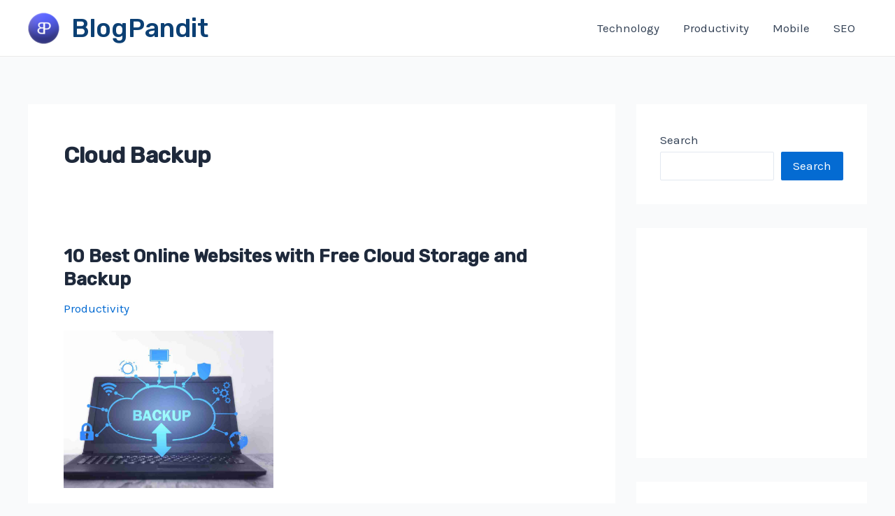

--- FILE ---
content_type: text/html; charset=UTF-8
request_url: https://blogpandit.com/tag/cloud-backup
body_size: 29552
content:
<!DOCTYPE html>
<html dir="ltr" lang="en-US" prefix="og: https://ogp.me/ns#">
<head>
<meta charset="UTF-8">
<meta name="viewport" content="width=device-width, initial-scale=1">
	 <link rel="profile" href="https://gmpg.org/xfn/11"> 
	 <title>Cloud Backup - BlogPandit</title>

		<!-- All in One SEO 4.5.9.2 - aioseo.com -->
		<meta name="robots" content="max-image-preview:large" />
		<link rel="canonical" href="https://blogpandit.com/tag/cloud-backup" />
		<meta name="generator" content="All in One SEO (AIOSEO) 4.5.9.2" />
		<script type="application/ld+json" class="aioseo-schema">
			{"@context":"https:\/\/schema.org","@graph":[{"@type":"BreadcrumbList","@id":"https:\/\/blogpandit.com\/tag\/cloud-backup#breadcrumblist","itemListElement":[{"@type":"ListItem","@id":"https:\/\/blogpandit.com\/#listItem","position":1,"name":"Home","item":"https:\/\/blogpandit.com\/","nextItem":"https:\/\/blogpandit.com\/tag\/cloud-backup#listItem"},{"@type":"ListItem","@id":"https:\/\/blogpandit.com\/tag\/cloud-backup#listItem","position":2,"name":"Cloud Backup","previousItem":"https:\/\/blogpandit.com\/#listItem"}]},{"@type":"CollectionPage","@id":"https:\/\/blogpandit.com\/tag\/cloud-backup#collectionpage","url":"https:\/\/blogpandit.com\/tag\/cloud-backup","name":"Cloud Backup - BlogPandit","inLanguage":"en-US","isPartOf":{"@id":"https:\/\/blogpandit.com\/#website"},"breadcrumb":{"@id":"https:\/\/blogpandit.com\/tag\/cloud-backup#breadcrumblist"}},{"@type":"Organization","@id":"https:\/\/blogpandit.com\/#organization","name":"blogpandit.com","url":"https:\/\/blogpandit.com\/","logo":{"@type":"ImageObject","url":"https:\/\/blogpandit.com\/wp-content\/uploads\/2023\/06\/cropped-BlogPanditNew.png","@id":"https:\/\/blogpandit.com\/tag\/cloud-backup\/#organizationLogo","width":260,"height":258,"caption":"BlogPandit Blog"},"image":{"@id":"https:\/\/blogpandit.com\/tag\/cloud-backup\/#organizationLogo"}},{"@type":"WebSite","@id":"https:\/\/blogpandit.com\/#website","url":"https:\/\/blogpandit.com\/","name":"blogpandit.com","description":"Find best in technology, blogging, news, and tips & tricks from across the internet for your daily productivity.","inLanguage":"en-US","publisher":{"@id":"https:\/\/blogpandit.com\/#organization"}}]}
		</script>
		<!-- All in One SEO -->

<link rel='dns-prefetch' href='//fonts.googleapis.com' />
<link rel="alternate" type="application/rss+xml" title="BlogPandit &raquo; Feed" href="https://blogpandit.com/feed" />
<link rel="alternate" type="application/rss+xml" title="BlogPandit &raquo; Comments Feed" href="https://blogpandit.com/comments/feed" />
<link rel="alternate" type="application/rss+xml" title="BlogPandit &raquo; Cloud Backup Tag Feed" href="https://blogpandit.com/tag/cloud-backup/feed" />
<script>
window._wpemojiSettings = {"baseUrl":"https:\/\/s.w.org\/images\/core\/emoji\/14.0.0\/72x72\/","ext":".png","svgUrl":"https:\/\/s.w.org\/images\/core\/emoji\/14.0.0\/svg\/","svgExt":".svg","source":{"concatemoji":"https:\/\/blogpandit.com\/wp-includes\/js\/wp-emoji-release.min.js?ver=6.4.7"}};
/*! This file is auto-generated */
!function(i,n){var o,s,e;function c(e){try{var t={supportTests:e,timestamp:(new Date).valueOf()};sessionStorage.setItem(o,JSON.stringify(t))}catch(e){}}function p(e,t,n){e.clearRect(0,0,e.canvas.width,e.canvas.height),e.fillText(t,0,0);var t=new Uint32Array(e.getImageData(0,0,e.canvas.width,e.canvas.height).data),r=(e.clearRect(0,0,e.canvas.width,e.canvas.height),e.fillText(n,0,0),new Uint32Array(e.getImageData(0,0,e.canvas.width,e.canvas.height).data));return t.every(function(e,t){return e===r[t]})}function u(e,t,n){switch(t){case"flag":return n(e,"\ud83c\udff3\ufe0f\u200d\u26a7\ufe0f","\ud83c\udff3\ufe0f\u200b\u26a7\ufe0f")?!1:!n(e,"\ud83c\uddfa\ud83c\uddf3","\ud83c\uddfa\u200b\ud83c\uddf3")&&!n(e,"\ud83c\udff4\udb40\udc67\udb40\udc62\udb40\udc65\udb40\udc6e\udb40\udc67\udb40\udc7f","\ud83c\udff4\u200b\udb40\udc67\u200b\udb40\udc62\u200b\udb40\udc65\u200b\udb40\udc6e\u200b\udb40\udc67\u200b\udb40\udc7f");case"emoji":return!n(e,"\ud83e\udef1\ud83c\udffb\u200d\ud83e\udef2\ud83c\udfff","\ud83e\udef1\ud83c\udffb\u200b\ud83e\udef2\ud83c\udfff")}return!1}function f(e,t,n){var r="undefined"!=typeof WorkerGlobalScope&&self instanceof WorkerGlobalScope?new OffscreenCanvas(300,150):i.createElement("canvas"),a=r.getContext("2d",{willReadFrequently:!0}),o=(a.textBaseline="top",a.font="600 32px Arial",{});return e.forEach(function(e){o[e]=t(a,e,n)}),o}function t(e){var t=i.createElement("script");t.src=e,t.defer=!0,i.head.appendChild(t)}"undefined"!=typeof Promise&&(o="wpEmojiSettingsSupports",s=["flag","emoji"],n.supports={everything:!0,everythingExceptFlag:!0},e=new Promise(function(e){i.addEventListener("DOMContentLoaded",e,{once:!0})}),new Promise(function(t){var n=function(){try{var e=JSON.parse(sessionStorage.getItem(o));if("object"==typeof e&&"number"==typeof e.timestamp&&(new Date).valueOf()<e.timestamp+604800&&"object"==typeof e.supportTests)return e.supportTests}catch(e){}return null}();if(!n){if("undefined"!=typeof Worker&&"undefined"!=typeof OffscreenCanvas&&"undefined"!=typeof URL&&URL.createObjectURL&&"undefined"!=typeof Blob)try{var e="postMessage("+f.toString()+"("+[JSON.stringify(s),u.toString(),p.toString()].join(",")+"));",r=new Blob([e],{type:"text/javascript"}),a=new Worker(URL.createObjectURL(r),{name:"wpTestEmojiSupports"});return void(a.onmessage=function(e){c(n=e.data),a.terminate(),t(n)})}catch(e){}c(n=f(s,u,p))}t(n)}).then(function(e){for(var t in e)n.supports[t]=e[t],n.supports.everything=n.supports.everything&&n.supports[t],"flag"!==t&&(n.supports.everythingExceptFlag=n.supports.everythingExceptFlag&&n.supports[t]);n.supports.everythingExceptFlag=n.supports.everythingExceptFlag&&!n.supports.flag,n.DOMReady=!1,n.readyCallback=function(){n.DOMReady=!0}}).then(function(){return e}).then(function(){var e;n.supports.everything||(n.readyCallback(),(e=n.source||{}).concatemoji?t(e.concatemoji):e.wpemoji&&e.twemoji&&(t(e.twemoji),t(e.wpemoji)))}))}((window,document),window._wpemojiSettings);
</script>

<link rel='stylesheet' id='astra-theme-css-css' href='https://blogpandit.com/wp-content/themes/astra/assets/css/minified/main.min.css?ver=4.6.9' media='all' />
<style id='astra-theme-css-inline-css'>
:root{--ast-container-default-xlg-padding:3em;--ast-container-default-lg-padding:3em;--ast-container-default-slg-padding:2em;--ast-container-default-md-padding:3em;--ast-container-default-sm-padding:3em;--ast-container-default-xs-padding:2.4em;--ast-container-default-xxs-padding:1.8em;--ast-code-block-background:#ECEFF3;--ast-comment-inputs-background:#F9FAFB;--ast-normal-container-width:1200px;--ast-narrow-container-width:750px;--ast-blog-title-font-weight:normal;--ast-blog-meta-weight:inherit;}html{font-size:106.25%;}a{color:var(--ast-global-color-0);}a:hover,a:focus{color:var(--ast-global-color-1);}body,button,input,select,textarea,.ast-button,.ast-custom-button{font-family:'Karla',sans-serif;font-weight:400;font-size:17px;font-size:1rem;line-height:var(--ast-body-line-height,1.65em);}blockquote{color:var(--ast-global-color-3);}p,.entry-content p{margin-bottom:1.35em;}h1,.entry-content h1,h2,.entry-content h2,h3,.entry-content h3,h4,.entry-content h4,h5,.entry-content h5,h6,.entry-content h6,.site-title,.site-title a{font-family:'Rubik',sans-serif;font-weight:500;}.ast-site-identity .site-title a{color:#0c4074;}.site-title{font-size:37px;font-size:2.1764705882353rem;display:block;}header .custom-logo-link img{max-width:45px;}.astra-logo-svg{width:45px;}.site-header .site-description{font-size:15px;font-size:0.88235294117647rem;display:none;}.entry-title{font-size:26px;font-size:1.5294117647059rem;}.archive .ast-article-post .ast-article-inner,.blog .ast-article-post .ast-article-inner,.archive .ast-article-post .ast-article-inner:hover,.blog .ast-article-post .ast-article-inner:hover{overflow:hidden;}h1,.entry-content h1{font-size:48px;font-size:2.8235294117647rem;font-weight:500;font-family:'Rubik',sans-serif;line-height:1.4em;}h2,.entry-content h2{font-size:38px;font-size:2.2352941176471rem;font-weight:500;font-family:'Rubik',sans-serif;line-height:1.3em;}h3,.entry-content h3{font-size:30px;font-size:1.7647058823529rem;font-weight:500;font-family:'Rubik',sans-serif;line-height:1.3em;}h4,.entry-content h4{font-size:24px;font-size:1.4117647058824rem;line-height:1.2em;font-weight:500;font-family:'Rubik',sans-serif;}h5,.entry-content h5{font-size:21px;font-size:1.2352941176471rem;line-height:1.2em;font-weight:500;font-family:'Rubik',sans-serif;}h6,.entry-content h6{font-size:17px;font-size:1rem;line-height:1.25em;font-weight:500;font-family:'Rubik',sans-serif;}::selection{background-color:var(--ast-global-color-0);color:#ffffff;}body,h1,.entry-title a,.entry-content h1,h2,.entry-content h2,h3,.entry-content h3,h4,.entry-content h4,h5,.entry-content h5,h6,.entry-content h6{color:var(--ast-global-color-3);}.tagcloud a:hover,.tagcloud a:focus,.tagcloud a.current-item{color:#ffffff;border-color:var(--ast-global-color-0);background-color:var(--ast-global-color-0);}input:focus,input[type="text"]:focus,input[type="email"]:focus,input[type="url"]:focus,input[type="password"]:focus,input[type="reset"]:focus,input[type="search"]:focus,textarea:focus{border-color:var(--ast-global-color-0);}input[type="radio"]:checked,input[type=reset],input[type="checkbox"]:checked,input[type="checkbox"]:hover:checked,input[type="checkbox"]:focus:checked,input[type=range]::-webkit-slider-thumb{border-color:var(--ast-global-color-0);background-color:var(--ast-global-color-0);box-shadow:none;}.site-footer a:hover + .post-count,.site-footer a:focus + .post-count{background:var(--ast-global-color-0);border-color:var(--ast-global-color-0);}.single .nav-links .nav-previous,.single .nav-links .nav-next{color:var(--ast-global-color-0);}.entry-meta,.entry-meta *{line-height:1.45;color:var(--ast-global-color-0);}.entry-meta a:not(.ast-button):hover,.entry-meta a:not(.ast-button):hover *,.entry-meta a:not(.ast-button):focus,.entry-meta a:not(.ast-button):focus *,.page-links > .page-link,.page-links .page-link:hover,.post-navigation a:hover{color:var(--ast-global-color-1);}#cat option,.secondary .calendar_wrap thead a,.secondary .calendar_wrap thead a:visited{color:var(--ast-global-color-0);}.secondary .calendar_wrap #today,.ast-progress-val span{background:var(--ast-global-color-0);}.secondary a:hover + .post-count,.secondary a:focus + .post-count{background:var(--ast-global-color-0);border-color:var(--ast-global-color-0);}.calendar_wrap #today > a{color:#ffffff;}.page-links .page-link,.single .post-navigation a{color:var(--ast-global-color-0);}.ast-search-menu-icon .search-form button.search-submit{padding:0 4px;}.ast-search-menu-icon form.search-form{padding-right:0;}.ast-search-menu-icon.slide-search input.search-field{width:0;}.ast-header-search .ast-search-menu-icon.ast-dropdown-active .search-form,.ast-header-search .ast-search-menu-icon.ast-dropdown-active .search-field:focus{transition:all 0.2s;}.search-form input.search-field:focus{outline:none;}.ast-archive-title{color:var(--ast-global-color-2);}.widget-title,.widget .wp-block-heading{font-size:24px;font-size:1.4117647058824rem;color:var(--ast-global-color-2);}#secondary,#secondary button,#secondary input,#secondary select,#secondary textarea{font-size:17px;font-size:1rem;}.ast-single-post .entry-content a,.ast-comment-content a:not(.ast-comment-edit-reply-wrap a){text-decoration:underline;}.ast-single-post .wp-block-button .wp-block-button__link,.ast-single-post .elementor-button-wrapper .elementor-button,.ast-single-post .entry-content .uagb-tab a,.ast-single-post .entry-content .uagb-ifb-cta a,.ast-single-post .entry-content .wp-block-uagb-buttons a,.ast-single-post .entry-content .uabb-module-content a,.ast-single-post .entry-content .uagb-post-grid a,.ast-single-post .entry-content .uagb-timeline a,.ast-single-post .entry-content .uagb-toc__wrap a,.ast-single-post .entry-content .uagb-taxomony-box a,.ast-single-post .entry-content .woocommerce a,.entry-content .wp-block-latest-posts > li > a,.ast-single-post .entry-content .wp-block-file__button,li.ast-post-filter-single,.ast-single-post .wp-block-buttons .wp-block-button.is-style-outline .wp-block-button__link,.ast-single-post .ast-comment-content .comment-reply-link,.ast-single-post .ast-comment-content .comment-edit-link{text-decoration:none;}.ast-search-menu-icon.slide-search a:focus-visible:focus-visible,.astra-search-icon:focus-visible,#close:focus-visible,a:focus-visible,.ast-menu-toggle:focus-visible,.site .skip-link:focus-visible,.wp-block-loginout input:focus-visible,.wp-block-search.wp-block-search__button-inside .wp-block-search__inside-wrapper,.ast-header-navigation-arrow:focus-visible,.woocommerce .wc-proceed-to-checkout > .checkout-button:focus-visible,.woocommerce .woocommerce-MyAccount-navigation ul li a:focus-visible,.ast-orders-table__row .ast-orders-table__cell:focus-visible,.woocommerce .woocommerce-order-details .order-again > .button:focus-visible,.woocommerce .woocommerce-message a.button.wc-forward:focus-visible,.woocommerce #minus_qty:focus-visible,.woocommerce #plus_qty:focus-visible,a#ast-apply-coupon:focus-visible,.woocommerce .woocommerce-info a:focus-visible,.woocommerce .astra-shop-summary-wrap a:focus-visible,.woocommerce a.wc-forward:focus-visible,#ast-apply-coupon:focus-visible,.woocommerce-js .woocommerce-mini-cart-item a.remove:focus-visible,#close:focus-visible,.button.search-submit:focus-visible,#search_submit:focus,.normal-search:focus-visible{outline-style:dotted;outline-color:inherit;outline-width:thin;}input:focus,input[type="text"]:focus,input[type="email"]:focus,input[type="url"]:focus,input[type="password"]:focus,input[type="reset"]:focus,input[type="search"]:focus,input[type="number"]:focus,textarea:focus,.wp-block-search__input:focus,[data-section="section-header-mobile-trigger"] .ast-button-wrap .ast-mobile-menu-trigger-minimal:focus,.ast-mobile-popup-drawer.active .menu-toggle-close:focus,.woocommerce-ordering select.orderby:focus,#ast-scroll-top:focus,#coupon_code:focus,.woocommerce-page #comment:focus,.woocommerce #reviews #respond input#submit:focus,.woocommerce a.add_to_cart_button:focus,.woocommerce .button.single_add_to_cart_button:focus,.woocommerce .woocommerce-cart-form button:focus,.woocommerce .woocommerce-cart-form__cart-item .quantity .qty:focus,.woocommerce .woocommerce-billing-fields .woocommerce-billing-fields__field-wrapper .woocommerce-input-wrapper > .input-text:focus,.woocommerce #order_comments:focus,.woocommerce #place_order:focus,.woocommerce .woocommerce-address-fields .woocommerce-address-fields__field-wrapper .woocommerce-input-wrapper > .input-text:focus,.woocommerce .woocommerce-MyAccount-content form button:focus,.woocommerce .woocommerce-MyAccount-content .woocommerce-EditAccountForm .woocommerce-form-row .woocommerce-Input.input-text:focus,.woocommerce .ast-woocommerce-container .woocommerce-pagination ul.page-numbers li a:focus,body #content .woocommerce form .form-row .select2-container--default .select2-selection--single:focus,#ast-coupon-code:focus,.woocommerce.woocommerce-js .quantity input[type=number]:focus,.woocommerce-js .woocommerce-mini-cart-item .quantity input[type=number]:focus,.woocommerce p#ast-coupon-trigger:focus{border-style:dotted;border-color:inherit;border-width:thin;}input{outline:none;}.ast-logo-title-inline .site-logo-img{padding-right:1em;}.site-logo-img img{ transition:all 0.2s linear;}body .ast-oembed-container *{position:absolute;top:0;width:100%;height:100%;left:0;}body .wp-block-embed-pocket-casts .ast-oembed-container *{position:unset;}.ast-single-post-featured-section + article {margin-top: 2em;}.site-content .ast-single-post-featured-section img {width: 100%;overflow: hidden;object-fit: cover;}.site > .ast-single-related-posts-container {margin-top: 0;}@media (min-width: 922px) {.ast-desktop .ast-container--narrow {max-width: var(--ast-narrow-container-width);margin: 0 auto;}}#secondary {margin: 4em 0 2.5em;word-break: break-word;line-height: 2;}#secondary li {margin-bottom: 0.75em;}#secondary li:last-child {margin-bottom: 0;}@media (max-width: 768px) {.js_active .ast-plain-container.ast-single-post #secondary {margin-top: 1.5em;}}.ast-separate-container.ast-two-container #secondary .widget {background-color: #fff;padding: 2em;margin-bottom: 2em;}@media (min-width: 993px) {.ast-left-sidebar #secondary {padding-right: 60px;}.ast-right-sidebar #secondary {padding-left: 60px;}}@media (max-width: 993px) {.ast-right-sidebar #secondary {padding-left: 30px;}.ast-left-sidebar #secondary {padding-right: 30px;}}@media (min-width: 993px) {.ast-page-builder-template.ast-left-sidebar #secondary {padding-left: 60px;}.ast-page-builder-template.ast-right-sidebar #secondary {padding-right: 60px;}}@media (max-width: 993px) {.ast-page-builder-template.ast-right-sidebar #secondary {padding-right: 30px;}.ast-page-builder-template.ast-left-sidebar #secondary {padding-left: 30px;}}@media (max-width:921px){#ast-desktop-header{display:none;}}@media (min-width:922px){#ast-mobile-header{display:none;}}.wp-block-buttons.aligncenter{justify-content:center;}.wp-block-button.is-style-outline .wp-block-button__link{border-color:var(--ast-global-color-0);}div.wp-block-button.is-style-outline > .wp-block-button__link:not(.has-text-color),div.wp-block-button.wp-block-button__link.is-style-outline:not(.has-text-color){color:var(--ast-global-color-0);}.wp-block-button.is-style-outline .wp-block-button__link:hover,.wp-block-buttons .wp-block-button.is-style-outline .wp-block-button__link:focus,.wp-block-buttons .wp-block-button.is-style-outline > .wp-block-button__link:not(.has-text-color):hover,.wp-block-buttons .wp-block-button.wp-block-button__link.is-style-outline:not(.has-text-color):hover{color:#ffffff;background-color:var(--ast-global-color-1);border-color:var(--ast-global-color-1);}.post-page-numbers.current .page-link,.ast-pagination .page-numbers.current{color:#ffffff;border-color:var(--ast-global-color-0);background-color:var(--ast-global-color-0);}.wp-block-button.is-style-outline .wp-block-button__link.wp-element-button,.ast-outline-button{border-color:var(--ast-global-color-0);font-family:inherit;font-weight:500;font-size:16px;font-size:0.94117647058824rem;line-height:1em;}.wp-block-buttons .wp-block-button.is-style-outline > .wp-block-button__link:not(.has-text-color),.wp-block-buttons .wp-block-button.wp-block-button__link.is-style-outline:not(.has-text-color),.ast-outline-button{color:var(--ast-global-color-0);}.wp-block-button.is-style-outline .wp-block-button__link:hover,.wp-block-buttons .wp-block-button.is-style-outline .wp-block-button__link:focus,.wp-block-buttons .wp-block-button.is-style-outline > .wp-block-button__link:not(.has-text-color):hover,.wp-block-buttons .wp-block-button.wp-block-button__link.is-style-outline:not(.has-text-color):hover,.ast-outline-button:hover,.ast-outline-button:focus,.wp-block-uagb-buttons-child .uagb-buttons-repeater.ast-outline-button:hover,.wp-block-uagb-buttons-child .uagb-buttons-repeater.ast-outline-button:focus{color:#ffffff;background-color:var(--ast-global-color-1);border-color:var(--ast-global-color-1);}.entry-content[ast-blocks-layout] > figure{margin-bottom:1em;}h1.widget-title{font-weight:500;}h2.widget-title{font-weight:500;}h3.widget-title{font-weight:500;}#page{display:flex;flex-direction:column;min-height:100vh;}.ast-404-layout-1 h1.page-title{color:var(--ast-global-color-2);}.single .post-navigation a{line-height:1em;height:inherit;}.error-404 .page-sub-title{font-size:1.5rem;font-weight:inherit;}.search .site-content .content-area .search-form{margin-bottom:0;}#page .site-content{flex-grow:1;}.widget{margin-bottom:1.25em;}#secondary li{line-height:1.5em;}#secondary .wp-block-group h2{margin-bottom:0.7em;}#secondary h2{font-size:1.7rem;}.ast-separate-container .ast-article-post,.ast-separate-container .ast-article-single,.ast-separate-container .comment-respond{padding:3em;}.ast-separate-container .ast-article-single .ast-article-single{padding:0;}.ast-article-single .wp-block-post-template-is-layout-grid{padding-left:0;}.ast-separate-container .comments-title,.ast-narrow-container .comments-title{padding:1.5em 2em;}.ast-page-builder-template .comment-form-textarea,.ast-comment-formwrap .ast-grid-common-col{padding:0;}.ast-comment-formwrap{padding:0;display:inline-flex;column-gap:20px;width:100%;margin-left:0;margin-right:0;}.comments-area textarea#comment:focus,.comments-area textarea#comment:active,.comments-area .ast-comment-formwrap input[type="text"]:focus,.comments-area .ast-comment-formwrap input[type="text"]:active {box-shadow:none;outline:none;}.archive.ast-page-builder-template .entry-header{margin-top:2em;}.ast-page-builder-template .ast-comment-formwrap{width:100%;}.entry-title{margin-bottom:0.5em;}.ast-archive-description p{font-size:inherit;font-weight:inherit;line-height:inherit;}.ast-separate-container .ast-comment-list li.depth-1,.hentry{margin-bottom:2em;}@media (min-width:921px){.ast-left-sidebar.ast-page-builder-template #secondary,.archive.ast-right-sidebar.ast-page-builder-template .site-main{padding-left:20px;padding-right:20px;}}@media (max-width:544px){.ast-comment-formwrap.ast-row{column-gap:10px;display:inline-block;}#ast-commentform .ast-grid-common-col{position:relative;width:100%;}}@media (min-width:1201px){.ast-separate-container .ast-article-post,.ast-separate-container .ast-article-single,.ast-separate-container .ast-author-box,.ast-separate-container .ast-404-layout-1,.ast-separate-container .no-results{padding:3em;}}@media (max-width:921px){.ast-separate-container #primary,.ast-separate-container #secondary{padding:1.5em 0;}#primary,#secondary{padding:1.5em 0;margin:0;}.ast-left-sidebar #content > .ast-container{display:flex;flex-direction:column-reverse;width:100%;}}@media (max-width:921px){#secondary.secondary{padding-top:0;}.ast-separate-container.ast-right-sidebar #secondary{padding-left:1em;padding-right:1em;}.ast-separate-container.ast-two-container #secondary{padding-left:0;padding-right:0;}.ast-page-builder-template .entry-header #secondary,.ast-page-builder-template #secondary{margin-top:1.5em;}}@media (max-width:921px){.ast-right-sidebar #primary{padding-right:0;}.ast-page-builder-template.ast-left-sidebar #secondary,.ast-page-builder-template.ast-right-sidebar #secondary{padding-right:20px;padding-left:20px;}.ast-right-sidebar #secondary,.ast-left-sidebar #primary{padding-left:0;}.ast-left-sidebar #secondary{padding-right:0;}}@media (min-width:922px){.ast-separate-container.ast-right-sidebar #primary,.ast-separate-container.ast-left-sidebar #primary{border:0;}.search-no-results.ast-separate-container #primary{margin-bottom:4em;}}@media (min-width:922px){.ast-right-sidebar #primary{border-right:1px solid var(--ast-border-color);}.ast-left-sidebar #primary{border-left:1px solid var(--ast-border-color);}.ast-right-sidebar #secondary{border-left:1px solid var(--ast-border-color);margin-left:-1px;}.ast-left-sidebar #secondary{border-right:1px solid var(--ast-border-color);margin-right:-1px;}.ast-separate-container.ast-two-container.ast-right-sidebar #secondary{padding-left:30px;padding-right:0;}.ast-separate-container.ast-two-container.ast-left-sidebar #secondary{padding-right:30px;padding-left:0;}.ast-separate-container.ast-right-sidebar #secondary,.ast-separate-container.ast-left-sidebar #secondary{border:0;margin-left:auto;margin-right:auto;}.ast-separate-container.ast-two-container #secondary .widget:last-child{margin-bottom:0;}}.wp-block-button .wp-block-button__link{color:#ffffff;}.wp-block-button .wp-block-button__link:hover,.wp-block-button .wp-block-button__link:focus{color:#ffffff;background-color:var(--ast-global-color-1);border-color:var(--ast-global-color-1);}.elementor-widget-heading h1.elementor-heading-title{line-height:1.4em;}.elementor-widget-heading h2.elementor-heading-title{line-height:1.3em;}.elementor-widget-heading h3.elementor-heading-title{line-height:1.3em;}.elementor-widget-heading h4.elementor-heading-title{line-height:1.2em;}.elementor-widget-heading h5.elementor-heading-title{line-height:1.2em;}.elementor-widget-heading h6.elementor-heading-title{line-height:1.25em;}.wp-block-button .wp-block-button__link,.wp-block-search .wp-block-search__button,body .wp-block-file .wp-block-file__button{border-color:var(--ast-global-color-0);background-color:var(--ast-global-color-0);color:#ffffff;font-family:inherit;font-weight:500;line-height:1em;font-size:16px;font-size:0.94117647058824rem;padding-top:15px;padding-right:30px;padding-bottom:15px;padding-left:30px;}@media (max-width:921px){.wp-block-button .wp-block-button__link,.wp-block-search .wp-block-search__button,body .wp-block-file .wp-block-file__button{padding-top:14px;padding-right:28px;padding-bottom:14px;padding-left:28px;}}@media (max-width:544px){.wp-block-button .wp-block-button__link,.wp-block-search .wp-block-search__button,body .wp-block-file .wp-block-file__button{padding-top:12px;padding-right:24px;padding-bottom:12px;padding-left:24px;}}.menu-toggle,button,.ast-button,.ast-custom-button,.button,input#submit,input[type="button"],input[type="submit"],input[type="reset"],form[CLASS*="wp-block-search__"].wp-block-search .wp-block-search__inside-wrapper .wp-block-search__button,body .wp-block-file .wp-block-file__button,.search .search-submit,.woocommerce-js a.button,.woocommerce button.button,.woocommerce .woocommerce-message a.button,.woocommerce #respond input#submit.alt,.woocommerce input.button.alt,.woocommerce input.button,.woocommerce input.button:disabled,.woocommerce input.button:disabled[disabled],.woocommerce input.button:disabled:hover,.woocommerce input.button:disabled[disabled]:hover,.woocommerce #respond input#submit,.woocommerce button.button.alt.disabled,.wc-block-grid__products .wc-block-grid__product .wp-block-button__link,.wc-block-grid__product-onsale,[CLASS*="wc-block"] button,.woocommerce-js .astra-cart-drawer .astra-cart-drawer-content .woocommerce-mini-cart__buttons .button:not(.checkout):not(.ast-continue-shopping),.woocommerce-js .astra-cart-drawer .astra-cart-drawer-content .woocommerce-mini-cart__buttons a.checkout,.woocommerce button.button.alt.disabled.wc-variation-selection-needed,[CLASS*="wc-block"] .wc-block-components-button{border-style:solid;border-top-width:0;border-right-width:0;border-left-width:0;border-bottom-width:0;color:#ffffff;border-color:var(--ast-global-color-0);background-color:var(--ast-global-color-0);padding-top:15px;padding-right:30px;padding-bottom:15px;padding-left:30px;font-family:inherit;font-weight:500;font-size:16px;font-size:0.94117647058824rem;line-height:1em;}button:focus,.menu-toggle:hover,button:hover,.ast-button:hover,.ast-custom-button:hover .button:hover,.ast-custom-button:hover ,input[type=reset]:hover,input[type=reset]:focus,input#submit:hover,input#submit:focus,input[type="button"]:hover,input[type="button"]:focus,input[type="submit"]:hover,input[type="submit"]:focus,form[CLASS*="wp-block-search__"].wp-block-search .wp-block-search__inside-wrapper .wp-block-search__button:hover,form[CLASS*="wp-block-search__"].wp-block-search .wp-block-search__inside-wrapper .wp-block-search__button:focus,body .wp-block-file .wp-block-file__button:hover,body .wp-block-file .wp-block-file__button:focus,.woocommerce-js a.button:hover,.woocommerce button.button:hover,.woocommerce .woocommerce-message a.button:hover,.woocommerce #respond input#submit:hover,.woocommerce #respond input#submit.alt:hover,.woocommerce input.button.alt:hover,.woocommerce input.button:hover,.woocommerce button.button.alt.disabled:hover,.wc-block-grid__products .wc-block-grid__product .wp-block-button__link:hover,[CLASS*="wc-block"] button:hover,.woocommerce-js .astra-cart-drawer .astra-cart-drawer-content .woocommerce-mini-cart__buttons .button:not(.checkout):not(.ast-continue-shopping):hover,.woocommerce-js .astra-cart-drawer .astra-cart-drawer-content .woocommerce-mini-cart__buttons a.checkout:hover,.woocommerce button.button.alt.disabled.wc-variation-selection-needed:hover,[CLASS*="wc-block"] .wc-block-components-button:hover,[CLASS*="wc-block"] .wc-block-components-button:focus{color:#ffffff;background-color:var(--ast-global-color-1);border-color:var(--ast-global-color-1);}form[CLASS*="wp-block-search__"].wp-block-search .wp-block-search__inside-wrapper .wp-block-search__button.has-icon{padding-top:calc(15px - 3px);padding-right:calc(30px - 3px);padding-bottom:calc(15px - 3px);padding-left:calc(30px - 3px);}@media (max-width:921px){.menu-toggle,button,.ast-button,.ast-custom-button,.button,input#submit,input[type="button"],input[type="submit"],input[type="reset"],form[CLASS*="wp-block-search__"].wp-block-search .wp-block-search__inside-wrapper .wp-block-search__button,body .wp-block-file .wp-block-file__button,.search .search-submit,.woocommerce-js a.button,.woocommerce button.button,.woocommerce .woocommerce-message a.button,.woocommerce #respond input#submit.alt,.woocommerce input.button.alt,.woocommerce input.button,.woocommerce input.button:disabled,.woocommerce input.button:disabled[disabled],.woocommerce input.button:disabled:hover,.woocommerce input.button:disabled[disabled]:hover,.woocommerce #respond input#submit,.woocommerce button.button.alt.disabled,.wc-block-grid__products .wc-block-grid__product .wp-block-button__link,.wc-block-grid__product-onsale,[CLASS*="wc-block"] button,.woocommerce-js .astra-cart-drawer .astra-cart-drawer-content .woocommerce-mini-cart__buttons .button:not(.checkout):not(.ast-continue-shopping),.woocommerce-js .astra-cart-drawer .astra-cart-drawer-content .woocommerce-mini-cart__buttons a.checkout,.woocommerce button.button.alt.disabled.wc-variation-selection-needed,[CLASS*="wc-block"] .wc-block-components-button{padding-top:14px;padding-right:28px;padding-bottom:14px;padding-left:28px;}}@media (max-width:544px){.menu-toggle,button,.ast-button,.ast-custom-button,.button,input#submit,input[type="button"],input[type="submit"],input[type="reset"],form[CLASS*="wp-block-search__"].wp-block-search .wp-block-search__inside-wrapper .wp-block-search__button,body .wp-block-file .wp-block-file__button,.search .search-submit,.woocommerce-js a.button,.woocommerce button.button,.woocommerce .woocommerce-message a.button,.woocommerce #respond input#submit.alt,.woocommerce input.button.alt,.woocommerce input.button,.woocommerce input.button:disabled,.woocommerce input.button:disabled[disabled],.woocommerce input.button:disabled:hover,.woocommerce input.button:disabled[disabled]:hover,.woocommerce #respond input#submit,.woocommerce button.button.alt.disabled,.wc-block-grid__products .wc-block-grid__product .wp-block-button__link,.wc-block-grid__product-onsale,[CLASS*="wc-block"] button,.woocommerce-js .astra-cart-drawer .astra-cart-drawer-content .woocommerce-mini-cart__buttons .button:not(.checkout):not(.ast-continue-shopping),.woocommerce-js .astra-cart-drawer .astra-cart-drawer-content .woocommerce-mini-cart__buttons a.checkout,.woocommerce button.button.alt.disabled.wc-variation-selection-needed,[CLASS*="wc-block"] .wc-block-components-button{padding-top:12px;padding-right:24px;padding-bottom:12px;padding-left:24px;}}@media (max-width:921px){.ast-mobile-header-stack .main-header-bar .ast-search-menu-icon{display:inline-block;}.ast-header-break-point.ast-header-custom-item-outside .ast-mobile-header-stack .main-header-bar .ast-search-icon{margin:0;}.ast-comment-avatar-wrap img{max-width:2.5em;}.ast-comment-meta{padding:0 1.8888em 1.3333em;}.ast-separate-container .ast-comment-list li.depth-1{padding:1.5em 2.14em;}.ast-separate-container .comment-respond{padding:2em 2.14em;}}@media (min-width:544px){.ast-container{max-width:100%;}}@media (max-width:544px){.ast-separate-container .ast-article-post,.ast-separate-container .ast-article-single,.ast-separate-container .comments-title,.ast-separate-container .ast-archive-description{padding:1.5em 1em;}.ast-separate-container #content .ast-container{padding-left:0.54em;padding-right:0.54em;}.ast-separate-container .ast-comment-list .bypostauthor{padding:.5em;}.ast-search-menu-icon.ast-dropdown-active .search-field{width:170px;}.ast-separate-container #secondary{padding-top:0;}.ast-separate-container.ast-two-container #secondary .widget{margin-bottom:1.5em;padding-left:1em;padding-right:1em;}}.ast-separate-container{background-color:var(--ast-global-color-4);;background-image:none;;}@media (max-width:921px){.widget-title{font-size:24px;font-size:1.4117647058824rem;}body,button,input,select,textarea,.ast-button,.ast-custom-button{font-size:17px;font-size:1rem;}#secondary,#secondary button,#secondary input,#secondary select,#secondary textarea{font-size:17px;font-size:1rem;}.site-title{display:block;}.site-header .site-description{display:none;}h1,.entry-content h1{font-size:40px;}h2,.entry-content h2{font-size:32px;}h3,.entry-content h3{font-size:26px;}h4,.entry-content h4{font-size:20px;font-size:1.1764705882353rem;}h5,.entry-content h5{font-size:17px;font-size:1rem;}h6,.entry-content h6{font-size:15px;font-size:0.88235294117647rem;}}@media (max-width:544px){.widget-title{font-size:24px;font-size:1.4117647058824rem;}body,button,input,select,textarea,.ast-button,.ast-custom-button{font-size:17px;font-size:1rem;}#secondary,#secondary button,#secondary input,#secondary select,#secondary textarea{font-size:17px;font-size:1rem;}.site-title{display:block;}.site-header .site-description{display:none;}h1,.entry-content h1{font-size:36px;}h2,.entry-content h2{font-size:28px;}h3,.entry-content h3{font-size:22px;}h4,.entry-content h4{font-size:18px;font-size:1.0588235294118rem;}h5,.entry-content h5{font-size:15px;font-size:0.88235294117647rem;}h6,.entry-content h6{font-size:14px;font-size:0.82352941176471rem;}}@media (max-width:544px){html{font-size:106.25%;}}@media (min-width:922px){.ast-container{max-width:1240px;}}@media (min-width:922px){.site-content .ast-container{display:flex;}}@media (max-width:921px){.site-content .ast-container{flex-direction:column;}}.ast-blog-layout-classic-grid .ast-article-inner{box-shadow:0px 6px 15px -2px rgba(16,24,40,0.05);}.ast-separate-container .ast-blog-layout-classic-grid .ast-article-inner,.ast-plain-container .ast-blog-layout-classic-grid .ast-article-inner{height:100%;}.ast-blog-layout-6-grid .ast-blog-featured-section:before {content: "";}.cat-links.badge a,.tags-links.badge a {padding: 4px 8px;border-radius: 3px;font-weight: 400;}.cat-links.underline a,.tags-links.underline a{text-decoration: underline;}@media (min-width:922px){.main-header-menu .sub-menu .menu-item.ast-left-align-sub-menu:hover > .sub-menu,.main-header-menu .sub-menu .menu-item.ast-left-align-sub-menu.focus > .sub-menu{margin-left:-0px;}}.site .comments-area{padding-bottom:3em;}.wp-block-file {display: flex;align-items: center;flex-wrap: wrap;justify-content: space-between;}.wp-block-pullquote {border: none;}.wp-block-pullquote blockquote::before {content: "\201D";font-family: "Helvetica",sans-serif;display: flex;transform: rotate( 180deg );font-size: 6rem;font-style: normal;line-height: 1;font-weight: bold;align-items: center;justify-content: center;}.has-text-align-right > blockquote::before {justify-content: flex-start;}.has-text-align-left > blockquote::before {justify-content: flex-end;}figure.wp-block-pullquote.is-style-solid-color blockquote {max-width: 100%;text-align: inherit;}html body {--wp--custom--ast-default-block-top-padding: 3em;--wp--custom--ast-default-block-right-padding: 3em;--wp--custom--ast-default-block-bottom-padding: 3em;--wp--custom--ast-default-block-left-padding: 3em;--wp--custom--ast-container-width: 1200px;--wp--custom--ast-content-width-size: 1200px;--wp--custom--ast-wide-width-size: calc(1200px + var(--wp--custom--ast-default-block-left-padding) + var(--wp--custom--ast-default-block-right-padding));}.ast-narrow-container {--wp--custom--ast-content-width-size: 750px;--wp--custom--ast-wide-width-size: 750px;}@media(max-width: 921px) {html body {--wp--custom--ast-default-block-top-padding: 3em;--wp--custom--ast-default-block-right-padding: 2em;--wp--custom--ast-default-block-bottom-padding: 3em;--wp--custom--ast-default-block-left-padding: 2em;}}@media(max-width: 544px) {html body {--wp--custom--ast-default-block-top-padding: 3em;--wp--custom--ast-default-block-right-padding: 1.5em;--wp--custom--ast-default-block-bottom-padding: 3em;--wp--custom--ast-default-block-left-padding: 1.5em;}}.entry-content > .wp-block-group,.entry-content > .wp-block-cover,.entry-content > .wp-block-columns {padding-top: var(--wp--custom--ast-default-block-top-padding);padding-right: var(--wp--custom--ast-default-block-right-padding);padding-bottom: var(--wp--custom--ast-default-block-bottom-padding);padding-left: var(--wp--custom--ast-default-block-left-padding);}.ast-plain-container.ast-no-sidebar .entry-content > .alignfull,.ast-page-builder-template .ast-no-sidebar .entry-content > .alignfull {margin-left: calc( -50vw + 50%);margin-right: calc( -50vw + 50%);max-width: 100vw;width: 100vw;}.ast-plain-container.ast-no-sidebar .entry-content .alignfull .alignfull,.ast-page-builder-template.ast-no-sidebar .entry-content .alignfull .alignfull,.ast-plain-container.ast-no-sidebar .entry-content .alignfull .alignwide,.ast-page-builder-template.ast-no-sidebar .entry-content .alignfull .alignwide,.ast-plain-container.ast-no-sidebar .entry-content .alignwide .alignfull,.ast-page-builder-template.ast-no-sidebar .entry-content .alignwide .alignfull,.ast-plain-container.ast-no-sidebar .entry-content .alignwide .alignwide,.ast-page-builder-template.ast-no-sidebar .entry-content .alignwide .alignwide,.ast-plain-container.ast-no-sidebar .entry-content .wp-block-column .alignfull,.ast-page-builder-template.ast-no-sidebar .entry-content .wp-block-column .alignfull,.ast-plain-container.ast-no-sidebar .entry-content .wp-block-column .alignwide,.ast-page-builder-template.ast-no-sidebar .entry-content .wp-block-column .alignwide {margin-left: auto;margin-right: auto;width: 100%;}[ast-blocks-layout] .wp-block-separator:not(.is-style-dots) {height: 0;}[ast-blocks-layout] .wp-block-separator {margin: 20px auto;}[ast-blocks-layout] .wp-block-separator:not(.is-style-wide):not(.is-style-dots) {max-width: 100px;}[ast-blocks-layout] .wp-block-separator.has-background {padding: 0;}.entry-content[ast-blocks-layout] > * {max-width: var(--wp--custom--ast-content-width-size);margin-left: auto;margin-right: auto;}.entry-content[ast-blocks-layout] > .alignwide {max-width: var(--wp--custom--ast-wide-width-size);}.entry-content[ast-blocks-layout] .alignfull {max-width: none;}.entry-content .wp-block-columns {margin-bottom: 0;}blockquote {margin: 1.5em;border-color: rgba(0,0,0,0.05);}.wp-block-quote:not(.has-text-align-right):not(.has-text-align-center) {border-left: 5px solid rgba(0,0,0,0.05);}.has-text-align-right > blockquote,blockquote.has-text-align-right {border-right: 5px solid rgba(0,0,0,0.05);}.has-text-align-left > blockquote,blockquote.has-text-align-left {border-left: 5px solid rgba(0,0,0,0.05);}.wp-block-site-tagline,.wp-block-latest-posts .read-more {margin-top: 15px;}.wp-block-loginout p label {display: block;}.wp-block-loginout p:not(.login-remember):not(.login-submit) input {width: 100%;}.wp-block-loginout input:focus {border-color: transparent;}.wp-block-loginout input:focus {outline: thin dotted;}.entry-content .wp-block-media-text .wp-block-media-text__content {padding: 0 0 0 8%;}.entry-content .wp-block-media-text.has-media-on-the-right .wp-block-media-text__content {padding: 0 8% 0 0;}.entry-content .wp-block-media-text.has-background .wp-block-media-text__content {padding: 8%;}.entry-content .wp-block-cover:not([class*="background-color"]) .wp-block-cover__inner-container,.entry-content .wp-block-cover:not([class*="background-color"]) .wp-block-cover-image-text,.entry-content .wp-block-cover:not([class*="background-color"]) .wp-block-cover-text,.entry-content .wp-block-cover-image:not([class*="background-color"]) .wp-block-cover__inner-container,.entry-content .wp-block-cover-image:not([class*="background-color"]) .wp-block-cover-image-text,.entry-content .wp-block-cover-image:not([class*="background-color"]) .wp-block-cover-text {color: var(--ast-global-color-5);}.wp-block-loginout .login-remember input {width: 1.1rem;height: 1.1rem;margin: 0 5px 4px 0;vertical-align: middle;}.wp-block-latest-posts > li > *:first-child,.wp-block-latest-posts:not(.is-grid) > li:first-child {margin-top: 0;}.wp-block-search__inside-wrapper .wp-block-search__input {padding: 0 10px;color: var(--ast-global-color-3);background: var(--ast-global-color-5);border-color: var(--ast-border-color);}.wp-block-latest-posts .read-more {margin-bottom: 1.5em;}.wp-block-search__no-button .wp-block-search__inside-wrapper .wp-block-search__input {padding-top: 5px;padding-bottom: 5px;}.wp-block-latest-posts .wp-block-latest-posts__post-date,.wp-block-latest-posts .wp-block-latest-posts__post-author {font-size: 1rem;}.wp-block-latest-posts > li > *,.wp-block-latest-posts:not(.is-grid) > li {margin-top: 12px;margin-bottom: 12px;}.ast-page-builder-template .entry-content[ast-blocks-layout] > *,.ast-page-builder-template .entry-content[ast-blocks-layout] > .alignfull > * {max-width: none;}.ast-page-builder-template .entry-content[ast-blocks-layout] > .alignwide > * {max-width: var(--wp--custom--ast-wide-width-size);}.ast-page-builder-template .entry-content[ast-blocks-layout] > .inherit-container-width > *,.ast-page-builder-template .entry-content[ast-blocks-layout] > * > *,.entry-content[ast-blocks-layout] > .wp-block-cover .wp-block-cover__inner-container {max-width: var(--wp--custom--ast-content-width-size);margin-left: auto;margin-right: auto;}.entry-content[ast-blocks-layout] .wp-block-cover:not(.alignleft):not(.alignright) {width: auto;}@media(max-width: 1200px) {.ast-separate-container .entry-content > .alignfull,.ast-separate-container .entry-content[ast-blocks-layout] > .alignwide,.ast-plain-container .entry-content[ast-blocks-layout] > .alignwide,.ast-plain-container .entry-content .alignfull {margin-left: calc(-1 * min(var(--ast-container-default-xlg-padding),20px)) ;margin-right: calc(-1 * min(var(--ast-container-default-xlg-padding),20px));}}@media(min-width: 1201px) {.ast-separate-container .entry-content > .alignfull {margin-left: calc(-1 * var(--ast-container-default-xlg-padding) );margin-right: calc(-1 * var(--ast-container-default-xlg-padding) );}.ast-separate-container .entry-content[ast-blocks-layout] > .alignwide,.ast-plain-container .entry-content[ast-blocks-layout] > .alignwide {margin-left: calc(-1 * var(--wp--custom--ast-default-block-left-padding) );margin-right: calc(-1 * var(--wp--custom--ast-default-block-right-padding) );}}@media(min-width: 921px) {.ast-separate-container .entry-content .wp-block-group.alignwide:not(.inherit-container-width) > :where(:not(.alignleft):not(.alignright)),.ast-plain-container .entry-content .wp-block-group.alignwide:not(.inherit-container-width) > :where(:not(.alignleft):not(.alignright)) {max-width: calc( var(--wp--custom--ast-content-width-size) + 80px );}.ast-plain-container.ast-right-sidebar .entry-content[ast-blocks-layout] .alignfull,.ast-plain-container.ast-left-sidebar .entry-content[ast-blocks-layout] .alignfull {margin-left: -60px;margin-right: -60px;}}@media(min-width: 544px) {.entry-content > .alignleft {margin-right: 20px;}.entry-content > .alignright {margin-left: 20px;}}@media (max-width:544px){.wp-block-columns .wp-block-column:not(:last-child){margin-bottom:20px;}.wp-block-latest-posts{margin:0;}}@media( max-width: 600px ) {.entry-content .wp-block-media-text .wp-block-media-text__content,.entry-content .wp-block-media-text.has-media-on-the-right .wp-block-media-text__content {padding: 8% 0 0;}.entry-content .wp-block-media-text.has-background .wp-block-media-text__content {padding: 8%;}}.ast-page-builder-template .entry-header {padding-left: 0;}.ast-narrow-container .site-content .wp-block-uagb-image--align-full .wp-block-uagb-image__figure {max-width: 100%;margin-left: auto;margin-right: auto;}.entry-content ul,.entry-content ol {padding: revert;margin: revert;}:root .has-ast-global-color-0-color{color:var(--ast-global-color-0);}:root .has-ast-global-color-0-background-color{background-color:var(--ast-global-color-0);}:root .wp-block-button .has-ast-global-color-0-color{color:var(--ast-global-color-0);}:root .wp-block-button .has-ast-global-color-0-background-color{background-color:var(--ast-global-color-0);}:root .has-ast-global-color-1-color{color:var(--ast-global-color-1);}:root .has-ast-global-color-1-background-color{background-color:var(--ast-global-color-1);}:root .wp-block-button .has-ast-global-color-1-color{color:var(--ast-global-color-1);}:root .wp-block-button .has-ast-global-color-1-background-color{background-color:var(--ast-global-color-1);}:root .has-ast-global-color-2-color{color:var(--ast-global-color-2);}:root .has-ast-global-color-2-background-color{background-color:var(--ast-global-color-2);}:root .wp-block-button .has-ast-global-color-2-color{color:var(--ast-global-color-2);}:root .wp-block-button .has-ast-global-color-2-background-color{background-color:var(--ast-global-color-2);}:root .has-ast-global-color-3-color{color:var(--ast-global-color-3);}:root .has-ast-global-color-3-background-color{background-color:var(--ast-global-color-3);}:root .wp-block-button .has-ast-global-color-3-color{color:var(--ast-global-color-3);}:root .wp-block-button .has-ast-global-color-3-background-color{background-color:var(--ast-global-color-3);}:root .has-ast-global-color-4-color{color:var(--ast-global-color-4);}:root .has-ast-global-color-4-background-color{background-color:var(--ast-global-color-4);}:root .wp-block-button .has-ast-global-color-4-color{color:var(--ast-global-color-4);}:root .wp-block-button .has-ast-global-color-4-background-color{background-color:var(--ast-global-color-4);}:root .has-ast-global-color-5-color{color:var(--ast-global-color-5);}:root .has-ast-global-color-5-background-color{background-color:var(--ast-global-color-5);}:root .wp-block-button .has-ast-global-color-5-color{color:var(--ast-global-color-5);}:root .wp-block-button .has-ast-global-color-5-background-color{background-color:var(--ast-global-color-5);}:root .has-ast-global-color-6-color{color:var(--ast-global-color-6);}:root .has-ast-global-color-6-background-color{background-color:var(--ast-global-color-6);}:root .wp-block-button .has-ast-global-color-6-color{color:var(--ast-global-color-6);}:root .wp-block-button .has-ast-global-color-6-background-color{background-color:var(--ast-global-color-6);}:root .has-ast-global-color-7-color{color:var(--ast-global-color-7);}:root .has-ast-global-color-7-background-color{background-color:var(--ast-global-color-7);}:root .wp-block-button .has-ast-global-color-7-color{color:var(--ast-global-color-7);}:root .wp-block-button .has-ast-global-color-7-background-color{background-color:var(--ast-global-color-7);}:root .has-ast-global-color-8-color{color:var(--ast-global-color-8);}:root .has-ast-global-color-8-background-color{background-color:var(--ast-global-color-8);}:root .wp-block-button .has-ast-global-color-8-color{color:var(--ast-global-color-8);}:root .wp-block-button .has-ast-global-color-8-background-color{background-color:var(--ast-global-color-8);}:root{--ast-global-color-0:#046bd2;--ast-global-color-1:#045cb4;--ast-global-color-2:#1e293b;--ast-global-color-3:#334155;--ast-global-color-4:#f9fafb;--ast-global-color-5:#FFFFFF;--ast-global-color-6:#e2e8f0;--ast-global-color-7:#cbd5e1;--ast-global-color-8:#94a3b8;}:root {--ast-border-color : var(--ast-global-color-6);}.ast-archive-entry-banner {-js-display: flex;display: flex;flex-direction: column;justify-content: center;text-align: center;position: relative;background: #eeeeee;}.ast-archive-entry-banner[data-banner-width-type="custom"] {margin: 0 auto;width: 100%;}.ast-archive-entry-banner[data-banner-layout="layout-1"] {background: inherit;padding: 20px 0;text-align: left;}body.archive .ast-archive-description{max-width:1200px;width:100%;text-align:left;padding-top:3em;padding-right:3em;padding-bottom:3em;padding-left:3em;}body.archive .ast-archive-description .ast-archive-title,body.archive .ast-archive-description .ast-archive-title *{font-weight:600;font-size:32px;font-size:1.8823529411765rem;}body.archive .ast-archive-description > *:not(:last-child){margin-bottom:10px;}@media (max-width:921px){body.archive .ast-archive-description{text-align:left;}}@media (max-width:544px){body.archive .ast-archive-description{text-align:left;}}.ast-breadcrumbs .trail-browse,.ast-breadcrumbs .trail-items,.ast-breadcrumbs .trail-items li{display:inline-block;margin:0;padding:0;border:none;background:inherit;text-indent:0;text-decoration:none;}.ast-breadcrumbs .trail-browse{font-size:inherit;font-style:inherit;font-weight:inherit;color:inherit;}.ast-breadcrumbs .trail-items{list-style:none;}.trail-items li::after{padding:0 0.3em;content:"\00bb";}.trail-items li:last-of-type::after{display:none;}h1,.entry-content h1,h2,.entry-content h2,h3,.entry-content h3,h4,.entry-content h4,h5,.entry-content h5,h6,.entry-content h6{color:var(--ast-global-color-2);}.entry-title a{color:var(--ast-global-color-2);}@media (max-width:921px){.ast-builder-grid-row-container.ast-builder-grid-row-tablet-3-firstrow .ast-builder-grid-row > *:first-child,.ast-builder-grid-row-container.ast-builder-grid-row-tablet-3-lastrow .ast-builder-grid-row > *:last-child{grid-column:1 / -1;}}@media (max-width:544px){.ast-builder-grid-row-container.ast-builder-grid-row-mobile-3-firstrow .ast-builder-grid-row > *:first-child,.ast-builder-grid-row-container.ast-builder-grid-row-mobile-3-lastrow .ast-builder-grid-row > *:last-child{grid-column:1 / -1;}}.ast-builder-layout-element[data-section="title_tagline"]{display:flex;}@media (max-width:921px){.ast-header-break-point .ast-builder-layout-element[data-section="title_tagline"]{display:flex;}}@media (max-width:544px){.ast-header-break-point .ast-builder-layout-element[data-section="title_tagline"]{display:flex;}}.ast-builder-menu-1{font-family:inherit;font-weight:inherit;}.ast-builder-menu-1 .menu-item > .menu-link{color:var(--ast-global-color-3);}.ast-builder-menu-1 .menu-item > .ast-menu-toggle{color:var(--ast-global-color-3);}.ast-builder-menu-1 .menu-item:hover > .menu-link,.ast-builder-menu-1 .inline-on-mobile .menu-item:hover > .ast-menu-toggle{color:var(--ast-global-color-1);}.ast-builder-menu-1 .menu-item:hover > .ast-menu-toggle{color:var(--ast-global-color-1);}.ast-builder-menu-1 .menu-item.current-menu-item > .menu-link,.ast-builder-menu-1 .inline-on-mobile .menu-item.current-menu-item > .ast-menu-toggle,.ast-builder-menu-1 .current-menu-ancestor > .menu-link{color:var(--ast-global-color-1);}.ast-builder-menu-1 .menu-item.current-menu-item > .ast-menu-toggle{color:var(--ast-global-color-1);}.ast-builder-menu-1 .sub-menu,.ast-builder-menu-1 .inline-on-mobile .sub-menu{border-top-width:2px;border-bottom-width:0px;border-right-width:0px;border-left-width:0px;border-color:var(--ast-global-color-0);border-style:solid;}.ast-builder-menu-1 .main-header-menu > .menu-item > .sub-menu,.ast-builder-menu-1 .main-header-menu > .menu-item > .astra-full-megamenu-wrapper{margin-top:0px;}.ast-desktop .ast-builder-menu-1 .main-header-menu > .menu-item > .sub-menu:before,.ast-desktop .ast-builder-menu-1 .main-header-menu > .menu-item > .astra-full-megamenu-wrapper:before{height:calc( 0px + 5px );}.ast-desktop .ast-builder-menu-1 .menu-item .sub-menu .menu-link{border-style:none;}@media (max-width:921px){.ast-header-break-point .ast-builder-menu-1 .menu-item.menu-item-has-children > .ast-menu-toggle{top:0;}.ast-builder-menu-1 .inline-on-mobile .menu-item.menu-item-has-children > .ast-menu-toggle{right:-15px;}.ast-builder-menu-1 .menu-item-has-children > .menu-link:after{content:unset;}.ast-builder-menu-1 .main-header-menu > .menu-item > .sub-menu,.ast-builder-menu-1 .main-header-menu > .menu-item > .astra-full-megamenu-wrapper{margin-top:0;}}@media (max-width:544px){.ast-header-break-point .ast-builder-menu-1 .menu-item.menu-item-has-children > .ast-menu-toggle{top:0;}.ast-builder-menu-1 .main-header-menu > .menu-item > .sub-menu,.ast-builder-menu-1 .main-header-menu > .menu-item > .astra-full-megamenu-wrapper{margin-top:0;}}.ast-builder-menu-1{display:flex;}@media (max-width:921px){.ast-header-break-point .ast-builder-menu-1{display:flex;}}@media (max-width:544px){.ast-header-break-point .ast-builder-menu-1{display:flex;}}.site-below-footer-wrap{padding-top:20px;padding-bottom:20px;}.site-below-footer-wrap[data-section="section-below-footer-builder"]{background-color:var(--ast-global-color-5);;min-height:80px;border-style:solid;border-width:0px;border-top-width:1px;border-top-color:var(--ast-global-color-6);}.site-below-footer-wrap[data-section="section-below-footer-builder"] .ast-builder-grid-row{max-width:1200px;min-height:80px;margin-left:auto;margin-right:auto;}.site-below-footer-wrap[data-section="section-below-footer-builder"] .ast-builder-grid-row,.site-below-footer-wrap[data-section="section-below-footer-builder"] .site-footer-section{align-items:flex-start;}.site-below-footer-wrap[data-section="section-below-footer-builder"].ast-footer-row-inline .site-footer-section{display:flex;margin-bottom:0;}.ast-builder-grid-row-full .ast-builder-grid-row{grid-template-columns:1fr;}@media (max-width:921px){.site-below-footer-wrap[data-section="section-below-footer-builder"].ast-footer-row-tablet-inline .site-footer-section{display:flex;margin-bottom:0;}.site-below-footer-wrap[data-section="section-below-footer-builder"].ast-footer-row-tablet-stack .site-footer-section{display:block;margin-bottom:10px;}.ast-builder-grid-row-container.ast-builder-grid-row-tablet-full .ast-builder-grid-row{grid-template-columns:1fr;}}@media (max-width:544px){.site-below-footer-wrap[data-section="section-below-footer-builder"].ast-footer-row-mobile-inline .site-footer-section{display:flex;margin-bottom:0;}.site-below-footer-wrap[data-section="section-below-footer-builder"].ast-footer-row-mobile-stack .site-footer-section{display:block;margin-bottom:10px;}.ast-builder-grid-row-container.ast-builder-grid-row-mobile-full .ast-builder-grid-row{grid-template-columns:1fr;}}.site-below-footer-wrap[data-section="section-below-footer-builder"]{display:grid;}@media (max-width:921px){.ast-header-break-point .site-below-footer-wrap[data-section="section-below-footer-builder"]{display:grid;}}@media (max-width:544px){.ast-header-break-point .site-below-footer-wrap[data-section="section-below-footer-builder"]{display:grid;}}.ast-footer-copyright{text-align:center;}.ast-footer-copyright {color:var(--ast-global-color-3);}@media (max-width:921px){.ast-footer-copyright{text-align:center;}}@media (max-width:544px){.ast-footer-copyright{text-align:center;}}.ast-footer-copyright {font-size:16px;font-size:0.94117647058824rem;}.ast-footer-copyright.ast-builder-layout-element{display:flex;}@media (max-width:921px){.ast-header-break-point .ast-footer-copyright.ast-builder-layout-element{display:flex;}}@media (max-width:544px){.ast-header-break-point .ast-footer-copyright.ast-builder-layout-element{display:flex;}}.footer-widget-area.widget-area.site-footer-focus-item{width:auto;}.elementor-posts-container [CLASS*="ast-width-"]{width:100%;}.elementor-template-full-width .ast-container{display:block;}.elementor-screen-only,.screen-reader-text,.screen-reader-text span,.ui-helper-hidden-accessible{top:0 !important;}@media (max-width:544px){.elementor-element .elementor-wc-products .woocommerce[class*="columns-"] ul.products li.product{width:auto;margin:0;}.elementor-element .woocommerce .woocommerce-result-count{float:none;}}.ast-header-break-point .main-header-bar{border-bottom-width:1px;}@media (min-width:922px){.main-header-bar{border-bottom-width:1px;}}@media (min-width:922px){#primary{width:70%;}#secondary{width:30%;}}.main-header-menu .menu-item, #astra-footer-menu .menu-item, .main-header-bar .ast-masthead-custom-menu-items{-js-display:flex;display:flex;-webkit-box-pack:center;-webkit-justify-content:center;-moz-box-pack:center;-ms-flex-pack:center;justify-content:center;-webkit-box-orient:vertical;-webkit-box-direction:normal;-webkit-flex-direction:column;-moz-box-orient:vertical;-moz-box-direction:normal;-ms-flex-direction:column;flex-direction:column;}.main-header-menu > .menu-item > .menu-link, #astra-footer-menu > .menu-item > .menu-link{height:100%;-webkit-box-align:center;-webkit-align-items:center;-moz-box-align:center;-ms-flex-align:center;align-items:center;-js-display:flex;display:flex;}.ast-header-break-point .main-navigation ul .menu-item .menu-link .icon-arrow:first-of-type svg{top:.2em;margin-top:0px;margin-left:0px;width:.65em;transform:translate(0, -2px) rotateZ(270deg);}.ast-mobile-popup-content .ast-submenu-expanded > .ast-menu-toggle{transform:rotateX(180deg);overflow-y:auto;}@media (min-width:922px){.ast-builder-menu .main-navigation > ul > li:last-child a{margin-right:0;}}.ast-separate-container .ast-article-inner{background-color:transparent;background-image:none;}.ast-separate-container .ast-article-post{background-color:var(--ast-global-color-5);;background-image:none;;}@media (max-width:921px){.ast-separate-container .ast-article-post{background-color:var(--ast-global-color-5);;background-image:none;;}}@media (max-width:544px){.ast-separate-container .ast-article-post{background-color:var(--ast-global-color-5);;background-image:none;;}}.ast-separate-container .ast-article-single:not(.ast-related-post), .woocommerce.ast-separate-container .ast-woocommerce-container, .ast-separate-container .error-404, .ast-separate-container .no-results, .single.ast-separate-container .site-main .ast-author-meta, .ast-separate-container .related-posts-title-wrapper,.ast-separate-container .comments-count-wrapper, .ast-box-layout.ast-plain-container .site-content,.ast-padded-layout.ast-plain-container .site-content, .ast-separate-container .ast-archive-description, .ast-separate-container .comments-area .comment-respond, .ast-separate-container .comments-area .ast-comment-list li, .ast-separate-container .comments-area .comments-title{background-color:var(--ast-global-color-5);;background-image:none;;}@media (max-width:921px){.ast-separate-container .ast-article-single:not(.ast-related-post), .woocommerce.ast-separate-container .ast-woocommerce-container, .ast-separate-container .error-404, .ast-separate-container .no-results, .single.ast-separate-container .site-main .ast-author-meta, .ast-separate-container .related-posts-title-wrapper,.ast-separate-container .comments-count-wrapper, .ast-box-layout.ast-plain-container .site-content,.ast-padded-layout.ast-plain-container .site-content, .ast-separate-container .ast-archive-description{background-color:var(--ast-global-color-5);;background-image:none;;}}@media (max-width:544px){.ast-separate-container .ast-article-single:not(.ast-related-post), .woocommerce.ast-separate-container .ast-woocommerce-container, .ast-separate-container .error-404, .ast-separate-container .no-results, .single.ast-separate-container .site-main .ast-author-meta, .ast-separate-container .related-posts-title-wrapper,.ast-separate-container .comments-count-wrapper, .ast-box-layout.ast-plain-container .site-content,.ast-padded-layout.ast-plain-container .site-content, .ast-separate-container .ast-archive-description{background-color:var(--ast-global-color-5);;background-image:none;;}}.ast-separate-container.ast-two-container #secondary .widget{background-color:var(--ast-global-color-5);;background-image:none;;}@media (max-width:921px){.ast-separate-container.ast-two-container #secondary .widget{background-color:var(--ast-global-color-5);;background-image:none;;}}@media (max-width:544px){.ast-separate-container.ast-two-container #secondary .widget{background-color:var(--ast-global-color-5);;background-image:none;;}}.ast-plain-container, .ast-page-builder-template{background-color:var(--ast-global-color-5);;background-image:none;;}@media (max-width:921px){.ast-plain-container, .ast-page-builder-template{background-color:var(--ast-global-color-5);;background-image:none;;}}@media (max-width:544px){.ast-plain-container, .ast-page-builder-template{background-color:var(--ast-global-color-5);;background-image:none;;}}
		#ast-scroll-top {
			display: none;
			position: fixed;
			text-align: center;
			cursor: pointer;
			z-index: 99;
			width: 2.1em;
			height: 2.1em;
			line-height: 2.1;
			color: #ffffff;
			border-radius: 2px;
			content: "";
			outline: inherit;
		}
		@media (min-width: 769px) {
			#ast-scroll-top {
				content: "769";
			}
		}
		#ast-scroll-top .ast-icon.icon-arrow svg {
			margin-left: 0px;
			vertical-align: middle;
			transform: translate(0, -20%) rotate(180deg);
			width: 1.6em;
		}
		.ast-scroll-to-top-right {
			right: 30px;
			bottom: 30px;
		}
		.ast-scroll-to-top-left {
			left: 30px;
			bottom: 30px;
		}
	#ast-scroll-top{background-color:var(--ast-global-color-0);font-size:15px;font-size:0.88235294117647rem;}@media (max-width:921px){#ast-scroll-top .ast-icon.icon-arrow svg{width:1em;}}.ast-mobile-header-content > *,.ast-desktop-header-content > * {padding: 10px 0;height: auto;}.ast-mobile-header-content > *:first-child,.ast-desktop-header-content > *:first-child {padding-top: 10px;}.ast-mobile-header-content > .ast-builder-menu,.ast-desktop-header-content > .ast-builder-menu {padding-top: 0;}.ast-mobile-header-content > *:last-child,.ast-desktop-header-content > *:last-child {padding-bottom: 0;}.ast-mobile-header-content .ast-search-menu-icon.ast-inline-search label,.ast-desktop-header-content .ast-search-menu-icon.ast-inline-search label {width: 100%;}.ast-desktop-header-content .main-header-bar-navigation .ast-submenu-expanded > .ast-menu-toggle::before {transform: rotateX(180deg);}#ast-desktop-header .ast-desktop-header-content,.ast-mobile-header-content .ast-search-icon,.ast-desktop-header-content .ast-search-icon,.ast-mobile-header-wrap .ast-mobile-header-content,.ast-main-header-nav-open.ast-popup-nav-open .ast-mobile-header-wrap .ast-mobile-header-content,.ast-main-header-nav-open.ast-popup-nav-open .ast-desktop-header-content {display: none;}.ast-main-header-nav-open.ast-header-break-point #ast-desktop-header .ast-desktop-header-content,.ast-main-header-nav-open.ast-header-break-point .ast-mobile-header-wrap .ast-mobile-header-content {display: block;}.ast-desktop .ast-desktop-header-content .astra-menu-animation-slide-up > .menu-item > .sub-menu,.ast-desktop .ast-desktop-header-content .astra-menu-animation-slide-up > .menu-item .menu-item > .sub-menu,.ast-desktop .ast-desktop-header-content .astra-menu-animation-slide-down > .menu-item > .sub-menu,.ast-desktop .ast-desktop-header-content .astra-menu-animation-slide-down > .menu-item .menu-item > .sub-menu,.ast-desktop .ast-desktop-header-content .astra-menu-animation-fade > .menu-item > .sub-menu,.ast-desktop .ast-desktop-header-content .astra-menu-animation-fade > .menu-item .menu-item > .sub-menu {opacity: 1;visibility: visible;}.ast-hfb-header.ast-default-menu-enable.ast-header-break-point .ast-mobile-header-wrap .ast-mobile-header-content .main-header-bar-navigation {width: unset;margin: unset;}.ast-mobile-header-content.content-align-flex-end .main-header-bar-navigation .menu-item-has-children > .ast-menu-toggle,.ast-desktop-header-content.content-align-flex-end .main-header-bar-navigation .menu-item-has-children > .ast-menu-toggle {left: calc( 20px - 0.907em);right: auto;}.ast-mobile-header-content .ast-search-menu-icon,.ast-mobile-header-content .ast-search-menu-icon.slide-search,.ast-desktop-header-content .ast-search-menu-icon,.ast-desktop-header-content .ast-search-menu-icon.slide-search {width: 100%;position: relative;display: block;right: auto;transform: none;}.ast-mobile-header-content .ast-search-menu-icon.slide-search .search-form,.ast-mobile-header-content .ast-search-menu-icon .search-form,.ast-desktop-header-content .ast-search-menu-icon.slide-search .search-form,.ast-desktop-header-content .ast-search-menu-icon .search-form {right: 0;visibility: visible;opacity: 1;position: relative;top: auto;transform: none;padding: 0;display: block;overflow: hidden;}.ast-mobile-header-content .ast-search-menu-icon.ast-inline-search .search-field,.ast-mobile-header-content .ast-search-menu-icon .search-field,.ast-desktop-header-content .ast-search-menu-icon.ast-inline-search .search-field,.ast-desktop-header-content .ast-search-menu-icon .search-field {width: 100%;padding-right: 5.5em;}.ast-mobile-header-content .ast-search-menu-icon .search-submit,.ast-desktop-header-content .ast-search-menu-icon .search-submit {display: block;position: absolute;height: 100%;top: 0;right: 0;padding: 0 1em;border-radius: 0;}.ast-hfb-header.ast-default-menu-enable.ast-header-break-point .ast-mobile-header-wrap .ast-mobile-header-content .main-header-bar-navigation ul .sub-menu .menu-link {padding-left: 30px;}.ast-hfb-header.ast-default-menu-enable.ast-header-break-point .ast-mobile-header-wrap .ast-mobile-header-content .main-header-bar-navigation .sub-menu .menu-item .menu-item .menu-link {padding-left: 40px;}.ast-mobile-popup-drawer.active .ast-mobile-popup-inner{background-color:#ffffff;;}.ast-mobile-header-wrap .ast-mobile-header-content, .ast-desktop-header-content{background-color:#ffffff;;}.ast-mobile-popup-content > *, .ast-mobile-header-content > *, .ast-desktop-popup-content > *, .ast-desktop-header-content > *{padding-top:0px;padding-bottom:0px;}.content-align-flex-start .ast-builder-layout-element{justify-content:flex-start;}.content-align-flex-start .main-header-menu{text-align:left;}.ast-mobile-popup-drawer.active .menu-toggle-close{color:#3a3a3a;}.ast-mobile-header-wrap .ast-primary-header-bar,.ast-primary-header-bar .site-primary-header-wrap{min-height:80px;}.ast-desktop .ast-primary-header-bar .main-header-menu > .menu-item{line-height:80px;}.ast-header-break-point #masthead .ast-mobile-header-wrap .ast-primary-header-bar,.ast-header-break-point #masthead .ast-mobile-header-wrap .ast-below-header-bar,.ast-header-break-point #masthead .ast-mobile-header-wrap .ast-above-header-bar{padding-left:20px;padding-right:20px;}.ast-header-break-point .ast-primary-header-bar{border-bottom-width:1px;border-bottom-color:#eaeaea;border-bottom-style:solid;}@media (min-width:922px){.ast-primary-header-bar{border-bottom-width:1px;border-bottom-color:#eaeaea;border-bottom-style:solid;}}.ast-primary-header-bar{background-color:#ffffff;;}.ast-primary-header-bar{display:block;}@media (max-width:921px){.ast-header-break-point .ast-primary-header-bar{display:grid;}}@media (max-width:544px){.ast-header-break-point .ast-primary-header-bar{display:grid;}}[data-section="section-header-mobile-trigger"] .ast-button-wrap .ast-mobile-menu-trigger-minimal{color:var(--ast-global-color-0);border:none;background:transparent;}[data-section="section-header-mobile-trigger"] .ast-button-wrap .mobile-menu-toggle-icon .ast-mobile-svg{width:20px;height:20px;fill:var(--ast-global-color-0);}[data-section="section-header-mobile-trigger"] .ast-button-wrap .mobile-menu-wrap .mobile-menu{color:var(--ast-global-color-0);}.ast-builder-menu-mobile .main-navigation .main-header-menu .menu-item > .menu-link{color:var(--ast-global-color-3);}.ast-builder-menu-mobile .main-navigation .main-header-menu .menu-item > .ast-menu-toggle{color:var(--ast-global-color-3);}.ast-builder-menu-mobile .main-navigation .menu-item:hover > .menu-link, .ast-builder-menu-mobile .main-navigation .inline-on-mobile .menu-item:hover > .ast-menu-toggle{color:var(--ast-global-color-1);}.ast-builder-menu-mobile .main-navigation .menu-item:hover > .ast-menu-toggle{color:var(--ast-global-color-1);}.ast-builder-menu-mobile .main-navigation .menu-item.current-menu-item > .menu-link, .ast-builder-menu-mobile .main-navigation .inline-on-mobile .menu-item.current-menu-item > .ast-menu-toggle, .ast-builder-menu-mobile .main-navigation .menu-item.current-menu-ancestor > .menu-link, .ast-builder-menu-mobile .main-navigation .menu-item.current-menu-ancestor > .ast-menu-toggle{color:var(--ast-global-color-1);}.ast-builder-menu-mobile .main-navigation .menu-item.current-menu-item > .ast-menu-toggle{color:var(--ast-global-color-1);}.ast-builder-menu-mobile .main-navigation .menu-item.menu-item-has-children > .ast-menu-toggle{top:0;}.ast-builder-menu-mobile .main-navigation .menu-item-has-children > .menu-link:after{content:unset;}.ast-hfb-header .ast-builder-menu-mobile .main-header-menu, .ast-hfb-header .ast-builder-menu-mobile .main-navigation .menu-item .menu-link, .ast-hfb-header .ast-builder-menu-mobile .main-navigation .menu-item .sub-menu .menu-link{border-style:none;}.ast-builder-menu-mobile .main-navigation .menu-item.menu-item-has-children > .ast-menu-toggle{top:0;}@media (max-width:921px){.ast-builder-menu-mobile .main-navigation .main-header-menu .menu-item > .menu-link{color:var(--ast-global-color-3);}.ast-builder-menu-mobile .main-navigation .menu-item > .ast-menu-toggle{color:var(--ast-global-color-3);}.ast-builder-menu-mobile .main-navigation .menu-item:hover > .menu-link, .ast-builder-menu-mobile .main-navigation .inline-on-mobile .menu-item:hover > .ast-menu-toggle{color:var(--ast-global-color-1);background:var(--ast-global-color-4);}.ast-builder-menu-mobile .main-navigation .menu-item:hover > .ast-menu-toggle{color:var(--ast-global-color-1);}.ast-builder-menu-mobile .main-navigation .menu-item.current-menu-item > .menu-link, .ast-builder-menu-mobile .main-navigation .inline-on-mobile .menu-item.current-menu-item > .ast-menu-toggle, .ast-builder-menu-mobile .main-navigation .menu-item.current-menu-ancestor > .menu-link, .ast-builder-menu-mobile .main-navigation .menu-item.current-menu-ancestor > .ast-menu-toggle{color:var(--ast-global-color-1);background:var(--ast-global-color-4);}.ast-builder-menu-mobile .main-navigation .menu-item.current-menu-item > .ast-menu-toggle{color:var(--ast-global-color-1);}.ast-builder-menu-mobile .main-navigation .menu-item.menu-item-has-children > .ast-menu-toggle{top:0;}.ast-builder-menu-mobile .main-navigation .menu-item-has-children > .menu-link:after{content:unset;}.ast-builder-menu-mobile .main-navigation .main-header-menu, .ast-builder-menu-mobile .main-navigation .main-header-menu .sub-menu{background-color:var(--ast-global-color-5);;}}@media (max-width:544px){.ast-builder-menu-mobile .main-navigation .menu-item.menu-item-has-children > .ast-menu-toggle{top:0;}}.ast-builder-menu-mobile .main-navigation{display:block;}@media (max-width:921px){.ast-header-break-point .ast-builder-menu-mobile .main-navigation{display:block;}}@media (max-width:544px){.ast-header-break-point .ast-builder-menu-mobile .main-navigation{display:block;}}:root{--e-global-color-astglobalcolor0:#046bd2;--e-global-color-astglobalcolor1:#045cb4;--e-global-color-astglobalcolor2:#1e293b;--e-global-color-astglobalcolor3:#334155;--e-global-color-astglobalcolor4:#f9fafb;--e-global-color-astglobalcolor5:#FFFFFF;--e-global-color-astglobalcolor6:#e2e8f0;--e-global-color-astglobalcolor7:#cbd5e1;--e-global-color-astglobalcolor8:#94a3b8;}.comment-reply-title{font-size:28px;font-size:1.6470588235294rem;}.ast-comment-meta{line-height:1.666666667;color:var(--ast-global-color-0);font-size:14px;font-size:0.82352941176471rem;}.ast-comment-list #cancel-comment-reply-link{font-size:17px;font-size:1rem;}.comments-title {padding: 1em 0 0;}.comments-title {word-wrap: break-word;font-weight: normal;}.ast-comment-list {margin: 0;word-wrap: break-word;padding-bottom: 0;list-style: none;}.ast-comment-list li {list-style: none;}.ast-comment-list .ast-comment-edit-reply-wrap {-js-display: flex;display: flex;justify-content: flex-end;}.ast-comment-list .comment-awaiting-moderation {margin-bottom: 0;}.ast-comment {padding: 0 ;}.ast-comment-info img {border-radius: 50%;}.ast-comment-cite-wrap cite {font-style: normal;}.comment-reply-title {font-weight: normal;line-height: 1.65;}.ast-comment-meta {margin-bottom: 0.5em;}.comments-area .comment-form-comment {width: 100%;border: none;margin: 0;padding: 0;}.comments-area .comment-notes,.comments-area .comment-textarea,.comments-area .form-allowed-tags {margin-bottom: 1.5em;}.comments-area .form-submit {margin-bottom: 0;}.comments-area textarea#comment,.comments-area .ast-comment-formwrap input[type="text"] {width: 100%;border-radius: 0;vertical-align: middle;margin-bottom: 10px;}.comments-area .no-comments {margin-top: 0.5em;margin-bottom: 0.5em;}.comments-area p.logged-in-as {margin-bottom: 1em;}.ast-separate-container .ast-comment-list {padding-bottom: 0;}.ast-separate-container .ast-comment-list li.depth-1 .children li,.ast-narrow-container .ast-comment-list li.depth-1 .children li {padding-bottom: 0;padding-top: 0;margin-bottom: 0;}.ast-separate-container .ast-comment-list .comment-respond {padding-top: 0;padding-bottom: 1em;background-color: transparent;}.ast-comment-list .comment .comment-respond {padding-bottom: 2em;border-bottom: none;}.ast-separate-container .ast-comment-list .bypostauthor,.ast-narrow-container .ast-comment-list .bypostauthor {padding: 2em;margin-bottom: 1em;}.ast-separate-container .ast-comment-list .bypostauthor li,.ast-narrow-container .ast-comment-list .bypostauthor li {background: transparent;margin-bottom: 0;padding: 0 0 0 2em;}.comment-content a {word-wrap: break-word;}.comment-form-legend {margin-bottom: unset;padding: 0 0.5em;}.ast-separate-container .ast-comment-list .pingback p {margin-bottom: 0;}.ast-separate-container .ast-comment-list li.depth-1,.ast-narrow-container .ast-comment-list li.depth-1 {padding: 3em;}.ast-comment-list > .comment:last-child .ast-comment {border: none;}.ast-separate-container .ast-comment-list .comment .comment-respond,.ast-narrow-container .ast-comment-list .comment .comment-respond {padding-bottom: 0;}.ast-separate-container .comment .comment-respond {margin-top: 2em;}.ast-separate-container .ast-comment-list li.depth-1 .ast-comment,.ast-separate-container .ast-comment-list li.depth-2 .ast-comment {border-bottom: 0;}.ast-plain-container .ast-comment,.ast-page-builder-template .ast-comment {padding: 2em 0;}.page.ast-page-builder-template .comments-area {margin-top: 2em;}.ast-comment-list .children {margin-left: 2em;}@media (max-width: 992px) {.ast-comment-list .children {margin-left: 1em;}}.ast-comment-list #cancel-comment-reply-link {white-space: nowrap;font-size: 13px;font-weight: normal;margin-left: 1em;}.ast-comment-info {display: flex;position: relative;}.ast-comment-meta {justify-content: right;padding: 0 3.4em 1.60em;}.comments-area #wp-comment-cookies-consent {margin-right: 10px;}.ast-page-builder-template .comments-area {padding-left: 20px;padding-right: 20px;margin-top: 0;margin-bottom: 2em;}.ast-separate-container .ast-comment-list .bypostauthor .bypostauthor {background: transparent;margin-bottom: 0;padding-right: 0;padding-bottom: 0;padding-top: 0;}@media (min-width:922px){.ast-separate-container .ast-comment-list li .comment-respond{padding-left:2.66666em;padding-right:2.66666em;}}@media (max-width:544px){.ast-separate-container .ast-comment-list li.depth-1{padding:1.5em 1em;margin-bottom:1.5em;}.ast-separate-container .ast-comment-list .bypostauthor{padding:.5em;}.ast-separate-container .comment-respond{padding:1.5em 1em;}.ast-comment-meta{font-size:14px;font-size:0.82352941176471rem;}.comment-reply-title{font-size:28px;font-size:1.6470588235294rem;}.ast-comment-list #cancel-comment-reply-link{font-size:17px;font-size:1rem;}.ast-separate-container .ast-comment-list .bypostauthor li{padding:0 0 0 .5em;}.ast-comment-list .children{margin-left:0.66666em;}}
				.ast-comment-time .timendate{
					margin-right: 0.5em;
				}
				.ast-separate-container .comment-reply-title {
					padding-top: 0;
				}
				.ast-comment-list .ast-edit-link {
					flex: 1;
				}
				.comments-area {
					border-top: 1px solid var(--ast-global-color-6);
					margin-top: 2em;
				}
				.ast-separate-container .comments-area {
					border-top: 0;
				}
			@media (max-width:921px){.ast-comment-avatar-wrap img{max-width:2.5em;}.comments-area{margin-top:1.5em;}.ast-comment-meta{padding:0 1.8888em 1.3333em;}.ast-separate-container .ast-comment-list li.depth-1{padding:1.5em 2.14em;}.ast-separate-container .comment-respond{padding:2em 2.14em;}.comment-reply-title{font-size:28px;font-size:1.6470588235294rem;}.ast-comment-list #cancel-comment-reply-link{font-size:17px;font-size:1rem;}.ast-comment-avatar-wrap{margin-right:0.5em;}}
</style>
<link rel='stylesheet' id='astra-google-fonts-css' href='https://fonts.googleapis.com/css?family=Karla%3A400%7CRubik%3A500&#038;display=fallback&#038;ver=4.6.9' media='all' />
<style id='wp-emoji-styles-inline-css'>

	img.wp-smiley, img.emoji {
		display: inline !important;
		border: none !important;
		box-shadow: none !important;
		height: 1em !important;
		width: 1em !important;
		margin: 0 0.07em !important;
		vertical-align: -0.1em !important;
		background: none !important;
		padding: 0 !important;
	}
</style>
<link rel='stylesheet' id='wp-block-library-css' href='https://blogpandit.com/wp-includes/css/dist/block-library/style.min.css?ver=6.4.7' media='all' />
<style id='global-styles-inline-css'>
body{--wp--preset--color--black: #000000;--wp--preset--color--cyan-bluish-gray: #abb8c3;--wp--preset--color--white: #ffffff;--wp--preset--color--pale-pink: #f78da7;--wp--preset--color--vivid-red: #cf2e2e;--wp--preset--color--luminous-vivid-orange: #ff6900;--wp--preset--color--luminous-vivid-amber: #fcb900;--wp--preset--color--light-green-cyan: #7bdcb5;--wp--preset--color--vivid-green-cyan: #00d084;--wp--preset--color--pale-cyan-blue: #8ed1fc;--wp--preset--color--vivid-cyan-blue: #0693e3;--wp--preset--color--vivid-purple: #9b51e0;--wp--preset--color--ast-global-color-0: var(--ast-global-color-0);--wp--preset--color--ast-global-color-1: var(--ast-global-color-1);--wp--preset--color--ast-global-color-2: var(--ast-global-color-2);--wp--preset--color--ast-global-color-3: var(--ast-global-color-3);--wp--preset--color--ast-global-color-4: var(--ast-global-color-4);--wp--preset--color--ast-global-color-5: var(--ast-global-color-5);--wp--preset--color--ast-global-color-6: var(--ast-global-color-6);--wp--preset--color--ast-global-color-7: var(--ast-global-color-7);--wp--preset--color--ast-global-color-8: var(--ast-global-color-8);--wp--preset--gradient--vivid-cyan-blue-to-vivid-purple: linear-gradient(135deg,rgba(6,147,227,1) 0%,rgb(155,81,224) 100%);--wp--preset--gradient--light-green-cyan-to-vivid-green-cyan: linear-gradient(135deg,rgb(122,220,180) 0%,rgb(0,208,130) 100%);--wp--preset--gradient--luminous-vivid-amber-to-luminous-vivid-orange: linear-gradient(135deg,rgba(252,185,0,1) 0%,rgba(255,105,0,1) 100%);--wp--preset--gradient--luminous-vivid-orange-to-vivid-red: linear-gradient(135deg,rgba(255,105,0,1) 0%,rgb(207,46,46) 100%);--wp--preset--gradient--very-light-gray-to-cyan-bluish-gray: linear-gradient(135deg,rgb(238,238,238) 0%,rgb(169,184,195) 100%);--wp--preset--gradient--cool-to-warm-spectrum: linear-gradient(135deg,rgb(74,234,220) 0%,rgb(151,120,209) 20%,rgb(207,42,186) 40%,rgb(238,44,130) 60%,rgb(251,105,98) 80%,rgb(254,248,76) 100%);--wp--preset--gradient--blush-light-purple: linear-gradient(135deg,rgb(255,206,236) 0%,rgb(152,150,240) 100%);--wp--preset--gradient--blush-bordeaux: linear-gradient(135deg,rgb(254,205,165) 0%,rgb(254,45,45) 50%,rgb(107,0,62) 100%);--wp--preset--gradient--luminous-dusk: linear-gradient(135deg,rgb(255,203,112) 0%,rgb(199,81,192) 50%,rgb(65,88,208) 100%);--wp--preset--gradient--pale-ocean: linear-gradient(135deg,rgb(255,245,203) 0%,rgb(182,227,212) 50%,rgb(51,167,181) 100%);--wp--preset--gradient--electric-grass: linear-gradient(135deg,rgb(202,248,128) 0%,rgb(113,206,126) 100%);--wp--preset--gradient--midnight: linear-gradient(135deg,rgb(2,3,129) 0%,rgb(40,116,252) 100%);--wp--preset--font-size--small: 13px;--wp--preset--font-size--medium: 20px;--wp--preset--font-size--large: 36px;--wp--preset--font-size--x-large: 42px;--wp--preset--spacing--20: 0.44rem;--wp--preset--spacing--30: 0.67rem;--wp--preset--spacing--40: 1rem;--wp--preset--spacing--50: 1.5rem;--wp--preset--spacing--60: 2.25rem;--wp--preset--spacing--70: 3.38rem;--wp--preset--spacing--80: 5.06rem;--wp--preset--shadow--natural: 6px 6px 9px rgba(0, 0, 0, 0.2);--wp--preset--shadow--deep: 12px 12px 50px rgba(0, 0, 0, 0.4);--wp--preset--shadow--sharp: 6px 6px 0px rgba(0, 0, 0, 0.2);--wp--preset--shadow--outlined: 6px 6px 0px -3px rgba(255, 255, 255, 1), 6px 6px rgba(0, 0, 0, 1);--wp--preset--shadow--crisp: 6px 6px 0px rgba(0, 0, 0, 1);}body { margin: 0;--wp--style--global--content-size: var(--wp--custom--ast-content-width-size);--wp--style--global--wide-size: var(--wp--custom--ast-wide-width-size); }.wp-site-blocks > .alignleft { float: left; margin-right: 2em; }.wp-site-blocks > .alignright { float: right; margin-left: 2em; }.wp-site-blocks > .aligncenter { justify-content: center; margin-left: auto; margin-right: auto; }:where(.wp-site-blocks) > * { margin-block-start: 24px; margin-block-end: 0; }:where(.wp-site-blocks) > :first-child:first-child { margin-block-start: 0; }:where(.wp-site-blocks) > :last-child:last-child { margin-block-end: 0; }body { --wp--style--block-gap: 24px; }:where(body .is-layout-flow)  > :first-child:first-child{margin-block-start: 0;}:where(body .is-layout-flow)  > :last-child:last-child{margin-block-end: 0;}:where(body .is-layout-flow)  > *{margin-block-start: 24px;margin-block-end: 0;}:where(body .is-layout-constrained)  > :first-child:first-child{margin-block-start: 0;}:where(body .is-layout-constrained)  > :last-child:last-child{margin-block-end: 0;}:where(body .is-layout-constrained)  > *{margin-block-start: 24px;margin-block-end: 0;}:where(body .is-layout-flex) {gap: 24px;}:where(body .is-layout-grid) {gap: 24px;}body .is-layout-flow > .alignleft{float: left;margin-inline-start: 0;margin-inline-end: 2em;}body .is-layout-flow > .alignright{float: right;margin-inline-start: 2em;margin-inline-end: 0;}body .is-layout-flow > .aligncenter{margin-left: auto !important;margin-right: auto !important;}body .is-layout-constrained > .alignleft{float: left;margin-inline-start: 0;margin-inline-end: 2em;}body .is-layout-constrained > .alignright{float: right;margin-inline-start: 2em;margin-inline-end: 0;}body .is-layout-constrained > .aligncenter{margin-left: auto !important;margin-right: auto !important;}body .is-layout-constrained > :where(:not(.alignleft):not(.alignright):not(.alignfull)){max-width: var(--wp--style--global--content-size);margin-left: auto !important;margin-right: auto !important;}body .is-layout-constrained > .alignwide{max-width: var(--wp--style--global--wide-size);}body .is-layout-flex{display: flex;}body .is-layout-flex{flex-wrap: wrap;align-items: center;}body .is-layout-flex > *{margin: 0;}body .is-layout-grid{display: grid;}body .is-layout-grid > *{margin: 0;}body{padding-top: 0px;padding-right: 0px;padding-bottom: 0px;padding-left: 0px;}a:where(:not(.wp-element-button)){text-decoration: none;}.wp-element-button, .wp-block-button__link{background-color: #32373c;border-width: 0;color: #fff;font-family: inherit;font-size: inherit;line-height: inherit;padding: calc(0.667em + 2px) calc(1.333em + 2px);text-decoration: none;}.has-black-color{color: var(--wp--preset--color--black) !important;}.has-cyan-bluish-gray-color{color: var(--wp--preset--color--cyan-bluish-gray) !important;}.has-white-color{color: var(--wp--preset--color--white) !important;}.has-pale-pink-color{color: var(--wp--preset--color--pale-pink) !important;}.has-vivid-red-color{color: var(--wp--preset--color--vivid-red) !important;}.has-luminous-vivid-orange-color{color: var(--wp--preset--color--luminous-vivid-orange) !important;}.has-luminous-vivid-amber-color{color: var(--wp--preset--color--luminous-vivid-amber) !important;}.has-light-green-cyan-color{color: var(--wp--preset--color--light-green-cyan) !important;}.has-vivid-green-cyan-color{color: var(--wp--preset--color--vivid-green-cyan) !important;}.has-pale-cyan-blue-color{color: var(--wp--preset--color--pale-cyan-blue) !important;}.has-vivid-cyan-blue-color{color: var(--wp--preset--color--vivid-cyan-blue) !important;}.has-vivid-purple-color{color: var(--wp--preset--color--vivid-purple) !important;}.has-ast-global-color-0-color{color: var(--wp--preset--color--ast-global-color-0) !important;}.has-ast-global-color-1-color{color: var(--wp--preset--color--ast-global-color-1) !important;}.has-ast-global-color-2-color{color: var(--wp--preset--color--ast-global-color-2) !important;}.has-ast-global-color-3-color{color: var(--wp--preset--color--ast-global-color-3) !important;}.has-ast-global-color-4-color{color: var(--wp--preset--color--ast-global-color-4) !important;}.has-ast-global-color-5-color{color: var(--wp--preset--color--ast-global-color-5) !important;}.has-ast-global-color-6-color{color: var(--wp--preset--color--ast-global-color-6) !important;}.has-ast-global-color-7-color{color: var(--wp--preset--color--ast-global-color-7) !important;}.has-ast-global-color-8-color{color: var(--wp--preset--color--ast-global-color-8) !important;}.has-black-background-color{background-color: var(--wp--preset--color--black) !important;}.has-cyan-bluish-gray-background-color{background-color: var(--wp--preset--color--cyan-bluish-gray) !important;}.has-white-background-color{background-color: var(--wp--preset--color--white) !important;}.has-pale-pink-background-color{background-color: var(--wp--preset--color--pale-pink) !important;}.has-vivid-red-background-color{background-color: var(--wp--preset--color--vivid-red) !important;}.has-luminous-vivid-orange-background-color{background-color: var(--wp--preset--color--luminous-vivid-orange) !important;}.has-luminous-vivid-amber-background-color{background-color: var(--wp--preset--color--luminous-vivid-amber) !important;}.has-light-green-cyan-background-color{background-color: var(--wp--preset--color--light-green-cyan) !important;}.has-vivid-green-cyan-background-color{background-color: var(--wp--preset--color--vivid-green-cyan) !important;}.has-pale-cyan-blue-background-color{background-color: var(--wp--preset--color--pale-cyan-blue) !important;}.has-vivid-cyan-blue-background-color{background-color: var(--wp--preset--color--vivid-cyan-blue) !important;}.has-vivid-purple-background-color{background-color: var(--wp--preset--color--vivid-purple) !important;}.has-ast-global-color-0-background-color{background-color: var(--wp--preset--color--ast-global-color-0) !important;}.has-ast-global-color-1-background-color{background-color: var(--wp--preset--color--ast-global-color-1) !important;}.has-ast-global-color-2-background-color{background-color: var(--wp--preset--color--ast-global-color-2) !important;}.has-ast-global-color-3-background-color{background-color: var(--wp--preset--color--ast-global-color-3) !important;}.has-ast-global-color-4-background-color{background-color: var(--wp--preset--color--ast-global-color-4) !important;}.has-ast-global-color-5-background-color{background-color: var(--wp--preset--color--ast-global-color-5) !important;}.has-ast-global-color-6-background-color{background-color: var(--wp--preset--color--ast-global-color-6) !important;}.has-ast-global-color-7-background-color{background-color: var(--wp--preset--color--ast-global-color-7) !important;}.has-ast-global-color-8-background-color{background-color: var(--wp--preset--color--ast-global-color-8) !important;}.has-black-border-color{border-color: var(--wp--preset--color--black) !important;}.has-cyan-bluish-gray-border-color{border-color: var(--wp--preset--color--cyan-bluish-gray) !important;}.has-white-border-color{border-color: var(--wp--preset--color--white) !important;}.has-pale-pink-border-color{border-color: var(--wp--preset--color--pale-pink) !important;}.has-vivid-red-border-color{border-color: var(--wp--preset--color--vivid-red) !important;}.has-luminous-vivid-orange-border-color{border-color: var(--wp--preset--color--luminous-vivid-orange) !important;}.has-luminous-vivid-amber-border-color{border-color: var(--wp--preset--color--luminous-vivid-amber) !important;}.has-light-green-cyan-border-color{border-color: var(--wp--preset--color--light-green-cyan) !important;}.has-vivid-green-cyan-border-color{border-color: var(--wp--preset--color--vivid-green-cyan) !important;}.has-pale-cyan-blue-border-color{border-color: var(--wp--preset--color--pale-cyan-blue) !important;}.has-vivid-cyan-blue-border-color{border-color: var(--wp--preset--color--vivid-cyan-blue) !important;}.has-vivid-purple-border-color{border-color: var(--wp--preset--color--vivid-purple) !important;}.has-ast-global-color-0-border-color{border-color: var(--wp--preset--color--ast-global-color-0) !important;}.has-ast-global-color-1-border-color{border-color: var(--wp--preset--color--ast-global-color-1) !important;}.has-ast-global-color-2-border-color{border-color: var(--wp--preset--color--ast-global-color-2) !important;}.has-ast-global-color-3-border-color{border-color: var(--wp--preset--color--ast-global-color-3) !important;}.has-ast-global-color-4-border-color{border-color: var(--wp--preset--color--ast-global-color-4) !important;}.has-ast-global-color-5-border-color{border-color: var(--wp--preset--color--ast-global-color-5) !important;}.has-ast-global-color-6-border-color{border-color: var(--wp--preset--color--ast-global-color-6) !important;}.has-ast-global-color-7-border-color{border-color: var(--wp--preset--color--ast-global-color-7) !important;}.has-ast-global-color-8-border-color{border-color: var(--wp--preset--color--ast-global-color-8) !important;}.has-vivid-cyan-blue-to-vivid-purple-gradient-background{background: var(--wp--preset--gradient--vivid-cyan-blue-to-vivid-purple) !important;}.has-light-green-cyan-to-vivid-green-cyan-gradient-background{background: var(--wp--preset--gradient--light-green-cyan-to-vivid-green-cyan) !important;}.has-luminous-vivid-amber-to-luminous-vivid-orange-gradient-background{background: var(--wp--preset--gradient--luminous-vivid-amber-to-luminous-vivid-orange) !important;}.has-luminous-vivid-orange-to-vivid-red-gradient-background{background: var(--wp--preset--gradient--luminous-vivid-orange-to-vivid-red) !important;}.has-very-light-gray-to-cyan-bluish-gray-gradient-background{background: var(--wp--preset--gradient--very-light-gray-to-cyan-bluish-gray) !important;}.has-cool-to-warm-spectrum-gradient-background{background: var(--wp--preset--gradient--cool-to-warm-spectrum) !important;}.has-blush-light-purple-gradient-background{background: var(--wp--preset--gradient--blush-light-purple) !important;}.has-blush-bordeaux-gradient-background{background: var(--wp--preset--gradient--blush-bordeaux) !important;}.has-luminous-dusk-gradient-background{background: var(--wp--preset--gradient--luminous-dusk) !important;}.has-pale-ocean-gradient-background{background: var(--wp--preset--gradient--pale-ocean) !important;}.has-electric-grass-gradient-background{background: var(--wp--preset--gradient--electric-grass) !important;}.has-midnight-gradient-background{background: var(--wp--preset--gradient--midnight) !important;}.has-small-font-size{font-size: var(--wp--preset--font-size--small) !important;}.has-medium-font-size{font-size: var(--wp--preset--font-size--medium) !important;}.has-large-font-size{font-size: var(--wp--preset--font-size--large) !important;}.has-x-large-font-size{font-size: var(--wp--preset--font-size--x-large) !important;}
.wp-block-navigation a:where(:not(.wp-element-button)){color: inherit;}
.wp-block-pullquote{font-size: 1.5em;line-height: 1.6;}
</style>
<link rel='stylesheet' id='dashicons-css' href='https://blogpandit.com/wp-includes/css/dashicons.min.css?ver=6.4.7' media='all' />
<link rel='stylesheet' id='ub-extension-style-css-css' href='https://blogpandit.com/wp-content/plugins/ultimate-blocks/src/extensions/style.css?ver=6.4.7' media='all' />
<!--[if IE]>
<script src="https://blogpandit.com/wp-content/themes/astra/assets/js/minified/flexibility.min.js?ver=4.6.9" id="astra-flexibility-js"></script>
<script id="astra-flexibility-js-after">
flexibility(document.documentElement);
</script>
<![endif]-->
<link rel="https://api.w.org/" href="https://blogpandit.com/wp-json/" /><link rel="alternate" type="application/json" href="https://blogpandit.com/wp-json/wp/v2/tags/138" /><link rel="EditURI" type="application/rsd+xml" title="RSD" href="https://blogpandit.com/xmlrpc.php?rsd" />
<meta name="generator" content="WordPress 6.4.7" />
<meta name="generator" content="Site Kit by Google 1.123.0" />
	<style></style>

	<meta name="generator" content="Elementor 3.20.3; features: e_optimized_assets_loading, e_optimized_css_loading, additional_custom_breakpoints, block_editor_assets_optimize, e_image_loading_optimization; settings: css_print_method-external, google_font-enabled, font_display-swap">
<link rel="icon" href="https://blogpandit.com/wp-content/uploads/2023/06/cropped-cropped-BlogPanditNew-32x32.png" sizes="32x32" />
<link rel="icon" href="https://blogpandit.com/wp-content/uploads/2023/06/cropped-cropped-BlogPanditNew-192x192.png" sizes="192x192" />
<link rel="apple-touch-icon" href="https://blogpandit.com/wp-content/uploads/2023/06/cropped-cropped-BlogPanditNew-180x180.png" />
<meta name="msapplication-TileImage" content="https://blogpandit.com/wp-content/uploads/2023/06/cropped-cropped-BlogPanditNew-270x270.png" />
		<style id="wp-custom-css">
			.post-thumb-img-content.post-thumb {
    width: 300px;
    margin-right: 15px;
}

.entry-title, .entry-title a {
	font-weight: 600;
}


/* Table */
.wp-block-table table  {
  table-layout: auto;
	border: none;
	width: 100%;
  border-collapse: collapse;
}

.wp-block-table thead {
    border-bottom: 0px;
}

.wp-block-table td, .wp-block-table th {
	border: none;
}

/* Table Header */
.mg-content th, .single th, .wp-block-calendar table th  {
  background-color: darkblue;
  color: white;
}

/* Table rows: even and odd */
table tr:nth-child(even) {
  background-color: #f2f2f2; /* gray */
}

table tr:nth-child(odd) {
  background-color: #ffffff; /* white */
}


th, td {
  padding: 15px;
  text-align: left;
}		</style>
		<style id="wpforms-css-vars-root">
				:root {
					--wpforms-field-border-radius: 3px;
--wpforms-field-background-color: #ffffff;
--wpforms-field-border-color: rgba( 0, 0, 0, 0.25 );
--wpforms-field-text-color: rgba( 0, 0, 0, 0.7 );
--wpforms-label-color: rgba( 0, 0, 0, 0.85 );
--wpforms-label-sublabel-color: rgba( 0, 0, 0, 0.55 );
--wpforms-label-error-color: #d63637;
--wpforms-button-border-radius: 3px;
--wpforms-button-background-color: #066aab;
--wpforms-button-text-color: #ffffff;
--wpforms-page-break-color: #066aab;
--wpforms-field-size-input-height: 43px;
--wpforms-field-size-input-spacing: 15px;
--wpforms-field-size-font-size: 16px;
--wpforms-field-size-line-height: 19px;
--wpforms-field-size-padding-h: 14px;
--wpforms-field-size-checkbox-size: 16px;
--wpforms-field-size-sublabel-spacing: 5px;
--wpforms-field-size-icon-size: 1;
--wpforms-label-size-font-size: 16px;
--wpforms-label-size-line-height: 19px;
--wpforms-label-size-sublabel-font-size: 14px;
--wpforms-label-size-sublabel-line-height: 17px;
--wpforms-button-size-font-size: 17px;
--wpforms-button-size-height: 41px;
--wpforms-button-size-padding-h: 15px;
--wpforms-button-size-margin-top: 10px;

				}
			</style></head>

<body itemtype='https://schema.org/Blog' itemscope='itemscope' class="archive tag tag-cloud-backup tag-138 wp-custom-logo ast-desktop ast-separate-container ast-two-container ast-right-sidebar astra-4.6.9 group-blog ast-inherit-site-logo-transparent ast-hfb-header elementor-default elementor-kit-206">

<a
	class="skip-link screen-reader-text"
	href="#content"
	role="link"
	title="Skip to content">
		Skip to content</a>

<div
class="hfeed site" id="page">
			<header
		class="site-header header-main-layout-1 ast-primary-menu-enabled ast-logo-title-inline ast-hide-custom-menu-mobile ast-builder-menu-toggle-icon ast-mobile-header-inline" id="masthead" itemtype="https://schema.org/WPHeader" itemscope="itemscope" itemid="#masthead"		>
			<div id="ast-desktop-header" data-toggle-type="dropdown">
		<div class="ast-main-header-wrap main-header-bar-wrap ">
		<div class="ast-primary-header-bar ast-primary-header main-header-bar site-header-focus-item" data-section="section-primary-header-builder">
						<div class="site-primary-header-wrap ast-builder-grid-row-container site-header-focus-item ast-container" data-section="section-primary-header-builder">
				<div class="ast-builder-grid-row ast-builder-grid-row-has-sides ast-builder-grid-row-no-center">
											<div class="site-header-primary-section-left site-header-section ast-flex site-header-section-left">
									<div class="ast-builder-layout-element ast-flex site-header-focus-item" data-section="title_tagline">
											<div
				class="site-branding ast-site-identity" itemtype="https://schema.org/Organization" itemscope="itemscope"				>
					<span class="site-logo-img"><a href="https://blogpandit.com/" class="custom-logo-link" rel="home"><img width="45" height="45" src="https://blogpandit.com/wp-content/uploads/2023/06/cropped-BlogPanditNew-45x45.png" class="custom-logo" alt="BlogPandit Blog" decoding="async" srcset="https://blogpandit.com/wp-content/uploads/2023/06/cropped-BlogPanditNew-45x45.png 45w, https://blogpandit.com/wp-content/uploads/2023/06/cropped-BlogPanditNew-150x150.png 150w, https://blogpandit.com/wp-content/uploads/2023/06/cropped-BlogPanditNew.png 260w" sizes="(max-width: 45px) 100vw, 45px" /></a></span><div class="ast-site-title-wrap">
						<span class="site-title" itemprop="name">
				<a href="https://blogpandit.com/" rel="home" itemprop="url" >
					BlogPandit
				</a>
			</span>
						
				</div>				</div>
			<!-- .site-branding -->
					</div>
								</div>
																									<div class="site-header-primary-section-right site-header-section ast-flex ast-grid-right-section">
										<div class="ast-builder-menu-1 ast-builder-menu ast-flex ast-builder-menu-1-focus-item ast-builder-layout-element site-header-focus-item" data-section="section-hb-menu-1">
			<div class="ast-main-header-bar-alignment"><div class="main-header-bar-navigation"><nav class="site-navigation ast-flex-grow-1 navigation-accessibility site-header-focus-item" id="primary-site-navigation-desktop" aria-label="Site Navigation" itemtype="https://schema.org/SiteNavigationElement" itemscope="itemscope"><div class="main-navigation ast-inline-flex"><ul id="ast-hf-menu-1" class="main-header-menu ast-menu-shadow ast-nav-menu ast-flex  submenu-with-border stack-on-mobile"><li id="menu-item-363" class="menu-item menu-item-type-taxonomy menu-item-object-category menu-item-363"><a href="https://blogpandit.com/category/technology" class="menu-link">Technology</a></li>
<li id="menu-item-372" class="menu-item menu-item-type-taxonomy menu-item-object-category menu-item-372"><a href="https://blogpandit.com/category/productivity" class="menu-link">Productivity</a></li>
<li id="menu-item-373" class="menu-item menu-item-type-taxonomy menu-item-object-category menu-item-373"><a href="https://blogpandit.com/category/mobile" class="menu-link">Mobile</a></li>
<li id="menu-item-370" class="menu-item menu-item-type-taxonomy menu-item-object-category menu-item-370"><a href="https://blogpandit.com/category/seo" class="menu-link">SEO</a></li>
</ul></div></nav></div></div>		</div>
									</div>
												</div>
					</div>
								</div>
			</div>
		<div class="ast-desktop-header-content content-align-flex-start ">
			</div>
</div> <!-- Main Header Bar Wrap -->
<div id="ast-mobile-header" class="ast-mobile-header-wrap " data-type="dropdown">
		<div class="ast-main-header-wrap main-header-bar-wrap" >
		<div class="ast-primary-header-bar ast-primary-header main-header-bar site-primary-header-wrap site-header-focus-item ast-builder-grid-row-layout-default ast-builder-grid-row-tablet-layout-default ast-builder-grid-row-mobile-layout-default" data-section="section-primary-header-builder">
									<div class="ast-builder-grid-row ast-builder-grid-row-has-sides ast-builder-grid-row-no-center">
													<div class="site-header-primary-section-left site-header-section ast-flex site-header-section-left">
										<div class="ast-builder-layout-element ast-flex site-header-focus-item" data-section="title_tagline">
											<div
				class="site-branding ast-site-identity" itemtype="https://schema.org/Organization" itemscope="itemscope"				>
					<span class="site-logo-img"><a href="https://blogpandit.com/" class="custom-logo-link" rel="home"><img width="45" height="45" src="https://blogpandit.com/wp-content/uploads/2023/06/cropped-BlogPanditNew-45x45.png" class="custom-logo" alt="BlogPandit Blog" decoding="async" srcset="https://blogpandit.com/wp-content/uploads/2023/06/cropped-BlogPanditNew-45x45.png 45w, https://blogpandit.com/wp-content/uploads/2023/06/cropped-BlogPanditNew-150x150.png 150w, https://blogpandit.com/wp-content/uploads/2023/06/cropped-BlogPanditNew.png 260w" sizes="(max-width: 45px) 100vw, 45px" /></a></span><div class="ast-site-title-wrap">
						<span class="site-title" itemprop="name">
				<a href="https://blogpandit.com/" rel="home" itemprop="url" >
					BlogPandit
				</a>
			</span>
						
				</div>				</div>
			<!-- .site-branding -->
					</div>
									</div>
																									<div class="site-header-primary-section-right site-header-section ast-flex ast-grid-right-section">
										<div class="ast-builder-layout-element ast-flex site-header-focus-item" data-section="section-header-mobile-trigger">
						<div class="ast-button-wrap">
				<button type="button" class="menu-toggle main-header-menu-toggle ast-mobile-menu-trigger-minimal"   aria-expanded="false">
					<span class="screen-reader-text">Main Menu</span>
					<span class="mobile-menu-toggle-icon">
						<span class="ahfb-svg-iconset ast-inline-flex svg-baseline"><svg class='ast-mobile-svg ast-menu-svg' fill='currentColor' version='1.1' xmlns='http://www.w3.org/2000/svg' width='24' height='24' viewBox='0 0 24 24'><path d='M3 13h18c0.552 0 1-0.448 1-1s-0.448-1-1-1h-18c-0.552 0-1 0.448-1 1s0.448 1 1 1zM3 7h18c0.552 0 1-0.448 1-1s-0.448-1-1-1h-18c-0.552 0-1 0.448-1 1s0.448 1 1 1zM3 19h18c0.552 0 1-0.448 1-1s-0.448-1-1-1h-18c-0.552 0-1 0.448-1 1s0.448 1 1 1z'></path></svg></span><span class="ahfb-svg-iconset ast-inline-flex svg-baseline"><svg class='ast-mobile-svg ast-close-svg' fill='currentColor' version='1.1' xmlns='http://www.w3.org/2000/svg' width='24' height='24' viewBox='0 0 24 24'><path d='M5.293 6.707l5.293 5.293-5.293 5.293c-0.391 0.391-0.391 1.024 0 1.414s1.024 0.391 1.414 0l5.293-5.293 5.293 5.293c0.391 0.391 1.024 0.391 1.414 0s0.391-1.024 0-1.414l-5.293-5.293 5.293-5.293c0.391-0.391 0.391-1.024 0-1.414s-1.024-0.391-1.414 0l-5.293 5.293-5.293-5.293c-0.391-0.391-1.024-0.391-1.414 0s-0.391 1.024 0 1.414z'></path></svg></span>					</span>
									</button>
			</div>
					</div>
									</div>
											</div>
						</div>
	</div>
		<div class="ast-mobile-header-content content-align-flex-start ">
				<div class="ast-builder-menu-mobile ast-builder-menu ast-builder-menu-mobile-focus-item ast-builder-layout-element site-header-focus-item" data-section="section-header-mobile-menu">
			<div class="ast-main-header-bar-alignment"><div class="main-header-bar-navigation"><nav class="site-navigation" id="ast-mobile-site-navigation" itemtype="https://schema.org/SiteNavigationElement" itemscope="itemscope" class="site-navigation ast-flex-grow-1 navigation-accessibility" aria-label="Site Navigation"><div id="ast-hf-mobile-menu" class="main-navigation"></div></nav></div></div>		</div>
			</div>
</div>
		</header><!-- #masthead -->
			<div id="content" class="site-content">
		<div class="ast-container">
		

	<div id="primary" class="content-area primary">

		
				<section class="ast-archive-description">
			<h1 class="page-title ast-archive-title">Cloud Backup</h1>		</section>
	
					<main id="main" class="site-main">
				<div class="ast-row"><article
class="post-25 post type-post status-publish format-standard has-post-thumbnail hentry category-productivity tag-backup tag-box-com tag-cloud-backup tag-cloud-storage tag-degoo tag-dropbox tag-google-drive tag-icloud tag-mediafire tag-mega tag-microsoft-onedrive tag-sync-com ast-grid-common-col ast-full-width ast-article-post" id="post-25" itemtype="https://schema.org/CreativeWork" itemscope="itemscope">
		<div class="ast-post-format- blog-layout-1 ast-article-inner">
	<div class="post-content ast-grid-common-col" >
		<h2 class="entry-title ast-blog-single-element" itemprop="headline"><a href="https://blogpandit.com/2013/08/best-sites-with-free-cloud-storage-and-backup.html" rel="bookmark">10 Best Online Websites with Free Cloud Storage and Backup</a></h2>		<header class="entry-header ast-blog-single-element ast-blog-meta-container">
			<div class="entry-meta"><span class="ast-taxonomy-container cat-links default"><a href="https://blogpandit.com/category/productivity" rel="category tag">Productivity</a></span></div>		</header><!-- .entry-header -->
		<div class="ast-blog-featured-section post-thumb ast-blog-single-element"><div class="post-thumb-img-content post-thumb"><a href="https://blogpandit.com/2013/08/best-sites-with-free-cloud-storage-and-backup.html" ><img fetchpriority="high" width="1024" height="768" src="https://blogpandit.com/wp-content/uploads/2023/06/Best-10-Online-Websites-with-Free-Cloud-Storage-and-Backup-Blogpandit.com_-1024x768.jpg" class="attachment-large size-large wp-post-image" alt="Best 10 Online Websites with Free Cloud Storage and Backup - Blogpandit.com" itemprop="image" decoding="async" srcset="https://blogpandit.com/wp-content/uploads/2023/06/Best-10-Online-Websites-with-Free-Cloud-Storage-and-Backup-Blogpandit.com_-1024x768.jpg 1024w, https://blogpandit.com/wp-content/uploads/2023/06/Best-10-Online-Websites-with-Free-Cloud-Storage-and-Backup-Blogpandit.com_-300x225.jpg 300w, https://blogpandit.com/wp-content/uploads/2023/06/Best-10-Online-Websites-with-Free-Cloud-Storage-and-Backup-Blogpandit.com_-768x576.jpg 768w, https://blogpandit.com/wp-content/uploads/2023/06/Best-10-Online-Websites-with-Free-Cloud-Storage-and-Backup-Blogpandit.com_.jpg 1152w" sizes="(max-width: 1024px) 100vw, 1024px" /></a></div></div>			<div class="ast-excerpt-container ast-blog-single-element">
				<p>In the digital era, cloud storage has become a staple. From storing our beloved family photos to securing essential business data, our online footprint is growing. Cloud storage solutions are bountiful, but did you know that many offer free storage? That&#8217;s right &#8211; you can safeguard your data without spending a dime. In this guide, [&hellip;]</p>
			</div>
		<p class="ast-blog-single-element ast-read-more-container read-more"> <a class="" href="https://blogpandit.com/2013/08/best-sites-with-free-cloud-storage-and-backup.html"> <span class="screen-reader-text">10 Best Online Websites with Free Cloud Storage and Backup</span> Read More »</a></p>		<div class="entry-content clear"
		itemprop="text"		>
					</div><!-- .entry-content .clear -->
	</div><!-- .post-content -->
</div> <!-- .blog-layout-1 -->
	</article><!-- #post-## -->
</div>			</main><!-- #main -->
			
		
		
	</div><!-- #primary -->


	<div class="widget-area secondary" id="secondary" itemtype="https://schema.org/WPSideBar" itemscope="itemscope">
	<div class="sidebar-main" >
		
		<aside id="block-2" class="widget widget_block widget_search"><form role="search" method="get" action="https://blogpandit.com/" class="wp-block-search__button-outside wp-block-search__text-button wp-block-search"    ><label class="wp-block-search__label" for="wp-block-search__input-1" >Search</label><div class="wp-block-search__inside-wrapper " ><input class="wp-block-search__input" id="wp-block-search__input-1" placeholder="" value="" type="search" name="s" required /><button aria-label="Search" class="wp-block-search__button wp-element-button" type="submit" >Search</button></div></form></aside><aside id="block-8" class="widget widget_block"><script async src="https://pagead2.googlesyndication.com/pagead/js/adsbygoogle.js?client=ca-pub-9052686210464565"
     crossorigin="anonymous"></script>
<!-- 300x250, created 5/21/09 -->
<ins class="adsbygoogle"
     style="display:inline-block;width:300px;height:250px"
     data-ad-client="ca-pub-9052686210464565"
     data-ad-slot="6561471211"></ins>
<script>
     (adsbygoogle = window.adsbygoogle || []).push({});
</script></aside><aside id="block-3" class="widget widget_block"><div class="wp-block-group is-layout-flow wp-block-group-is-layout-flow"><h2 class="wp-block-heading">Recent Posts</h2><ul class="wp-block-latest-posts__list wp-block-latest-posts"><li><a class="wp-block-latest-posts__post-title" href="https://blogpandit.com/2023/06/what-is-twitter-blue-check-mark.html">Twitter Blue Check: Badge of Authenticity and Verification</a></li>
<li><a class="wp-block-latest-posts__post-title" href="https://blogpandit.com/2023/06/what-is-responsive-webpage.html">Essential Elements of Responsive Webpage: From Basics to Advanced</a></li>
<li><a class="wp-block-latest-posts__post-title" href="https://blogpandit.com/2023/06/fix-blank-web-page.html">Why are You Getting a Blank Webpage: No More Blank Screens</a></li>
<li><a class="wp-block-latest-posts__post-title" href="https://blogpandit.com/2023/06/top-twitter-accounts.html">Top Twitter Accounts in 2023: From Celebrities to Companies</a></li>
<li><a class="wp-block-latest-posts__post-title" href="https://blogpandit.com/2023/06/what-are-kahoot-bots.html">What are Kahoot Bots</a></li>
</ul></div></aside><aside id="block-4" class="widget widget_block"><div class="wp-block-group is-layout-flow wp-block-group-is-layout-flow"><h2 class="wp-block-heading">Recent Comments</h2><ol class="wp-block-latest-comments"><li class="wp-block-latest-comments__comment"><article><footer class="wp-block-latest-comments__comment-meta"><span class="wp-block-latest-comments__comment-author">Anonymous</span> on <a class="wp-block-latest-comments__comment-link" href="https://blogpandit.com/2009/05/find-most-viewed-videos-on-youtube.html#comment-54">How to Find Most Watched Videos on Youtube</a></footer></article></li><li class="wp-block-latest-comments__comment"><article><footer class="wp-block-latest-comments__comment-meta"><span class="wp-block-latest-comments__comment-author">bet bar</span> on <a class="wp-block-latest-comments__comment-link" href="https://blogpandit.com/2009/06/embed-mp3-flash-player-in-your-website.html#comment-92">Embed Music Player in your Website or Blog</a></footer></article></li><li class="wp-block-latest-comments__comment"><article><footer class="wp-block-latest-comments__comment-meta"><span class="wp-block-latest-comments__comment-author">Mahima Sharma</span> on <a class="wp-block-latest-comments__comment-link" href="https://blogpandit.com/2017/09/live-track-hurricane-and-storms.html#comment-2">Live Track Hurricane and Storms: Life Saving Best Resources from Across the Web</a></footer></article></li><li class="wp-block-latest-comments__comment"><article><footer class="wp-block-latest-comments__comment-meta"><a class="wp-block-latest-comments__comment-author" href="https://www.blogger.com/profile/13103596297736314291">shery</a> on <a class="wp-block-latest-comments__comment-link" href="https://blogpandit.com/2017/09/invest-in-stellarorg-crypto-coin-lumens.html#comment-6">How to Buy Stellar Crypto Coin: Lumens (XLM)</a></footer></article></li><li class="wp-block-latest-comments__comment"><article><footer class="wp-block-latest-comments__comment-meta"><a class="wp-block-latest-comments__comment-author" href="https://www.blogger.com/profile/04613150274857338834">User10</a> on <a class="wp-block-latest-comments__comment-link" href="https://blogpandit.com/2009/05/access-yahoo-email-when-blocked-at.html#comment-5">Access Yahoo Email when Blocked at School or Work</a></footer></article></li></ol></div></aside><aside id="block-5" class="widget widget_block"><div class="wp-block-group is-layout-flow wp-block-group-is-layout-flow"><h2 class="wp-block-heading">Archives</h2><ul class="wp-block-archives-list wp-block-archives">	<li><a href='https://blogpandit.com/2023/06'>June 2023</a></li>
	<li><a href='https://blogpandit.com/2020/03'>March 2020</a></li>
	<li><a href='https://blogpandit.com/2018/12'>December 2018</a></li>
	<li><a href='https://blogpandit.com/2017/09'>September 2017</a></li>
	<li><a href='https://blogpandit.com/2017/06'>June 2017</a></li>
	<li><a href='https://blogpandit.com/2013/08'>August 2013</a></li>
	<li><a href='https://blogpandit.com/2009/08'>August 2009</a></li>
	<li><a href='https://blogpandit.com/2009/07'>July 2009</a></li>
	<li><a href='https://blogpandit.com/2009/06'>June 2009</a></li>
	<li><a href='https://blogpandit.com/2009/05'>May 2009</a></li>
	<li><a href='https://blogpandit.com/2009/04'>April 2009</a></li>
</ul></div></aside><aside id="block-6" class="widget widget_block"><div class="wp-block-group is-layout-flow wp-block-group-is-layout-flow"><h2 class="wp-block-heading">Categories</h2><ul class="wp-block-categories-list wp-block-categories">	<li class="cat-item cat-item-6"><a href="https://blogpandit.com/category/crypto">Crypto</a>
</li>
	<li class="cat-item cat-item-128"><a href="https://blogpandit.com/category/productivity/deals">Deals</a>
</li>
	<li class="cat-item cat-item-94"><a href="https://blogpandit.com/category/technology/gmail">GMail</a>
</li>
	<li class="cat-item cat-item-59"><a href="https://blogpandit.com/category/technology/google">Google</a>
</li>
	<li class="cat-item cat-item-99"><a href="https://blogpandit.com/category/health">Health</a>
</li>
	<li class="cat-item cat-item-61"><a href="https://blogpandit.com/category/technology/how-to">How to</a>
</li>
	<li class="cat-item cat-item-58"><a href="https://blogpandit.com/category/mobile">Mobile</a>
</li>
	<li class="cat-item cat-item-106"><a href="https://blogpandit.com/category/mobile/mobile-development">Mobile Development</a>
</li>
	<li class="cat-item cat-item-102"><a href="https://blogpandit.com/category/productivity">Productivity</a>
</li>
	<li class="cat-item cat-item-29"><a href="https://blogpandit.com/category/technology/review">Review</a>
</li>
	<li class="cat-item cat-item-22"><a href="https://blogpandit.com/category/seo">SEO</a>
</li>
	<li class="cat-item cat-item-82"><a href="https://blogpandit.com/category/technology">Technology</a>
</li>
	<li class="cat-item cat-item-72"><a href="https://blogpandit.com/category/productivity/tips-n-tricks">Tips n Tricks</a>
</li>
	<li class="cat-item cat-item-38"><a href="https://blogpandit.com/category/technology/twitter">Twitter</a>
</li>
	<li class="cat-item cat-item-24"><a href="https://blogpandit.com/category/technology/web">Web</a>
</li>
	<li class="cat-item cat-item-11"><a href="https://blogpandit.com/category/productivity/windows">Windows</a>
</li>
	<li class="cat-item cat-item-63"><a href="https://blogpandit.com/category/technology/yahoo">Yahoo</a>
</li>
	<li class="cat-item cat-item-35"><a href="https://blogpandit.com/category/technology/youtube">YouTube</a>
</li>
</ul></div></aside>
	</div><!-- .sidebar-main -->
</div><!-- #secondary -->


	</div> <!-- ast-container -->
	</div><!-- #content -->
<footer
class="site-footer" id="colophon" itemtype="https://schema.org/WPFooter" itemscope="itemscope" itemid="#colophon">
			<div class="site-below-footer-wrap ast-builder-grid-row-container site-footer-focus-item ast-builder-grid-row-full ast-builder-grid-row-tablet-full ast-builder-grid-row-mobile-full ast-footer-row-stack ast-footer-row-tablet-stack ast-footer-row-mobile-stack" data-section="section-below-footer-builder">
	<div class="ast-builder-grid-row-container-inner">
					<div class="ast-builder-footer-grid-columns site-below-footer-inner-wrap ast-builder-grid-row">
											<div class="site-footer-below-section-1 site-footer-section site-footer-section-1">
								<div class="ast-builder-layout-element ast-flex site-footer-focus-item ast-footer-copyright" data-section="section-footer-builder">
				<div class="ast-footer-copyright"><p>Copyright &copy; 2026 BlogPandit | Powered by <a href="https://wpastra.com/" rel="nofollow noopener" target="_blank">Astra WordPress Theme</a></p>
</div>			</div>
						</div>
										</div>
			</div>

</div>
	</footer><!-- #colophon -->
	</div><!-- #page -->

<div id="ast-scroll-top" tabindex="0" class="ast-scroll-top-icon ast-scroll-to-top-right" data-on-devices="both">
	<span class="ast-icon icon-arrow"><svg class="ast-arrow-svg" xmlns="http://www.w3.org/2000/svg" xmlns:xlink="http://www.w3.org/1999/xlink" version="1.1" x="0px" y="0px" width="26px" height="16.043px" viewBox="57 35.171 26 16.043" enable-background="new 57 35.171 26 16.043" xml:space="preserve">
                <path d="M57.5,38.193l12.5,12.5l12.5-12.5l-2.5-2.5l-10,10l-10-10L57.5,38.193z"/>
                </svg></span>	<span class="screen-reader-text">Scroll to Top</span>
</div>
<script id="essential-blocks-blocks-localize-js-extra">
var eb_conditional_localize = {"editor_type":""};
var EssentialBlocksLocalize = {"eb_plugins_url":"https:\/\/blogpandit.com\/wp-content\/plugins\/essential-blocks\/","image_url":"https:\/\/blogpandit.com\/wp-content\/plugins\/essential-blocks\/assets\/images","eb_wp_version":"6.4","eb_version":"4.5.6","eb_admin_url":"https:\/\/blogpandit.com\/wp-admin\/","rest_rootURL":"https:\/\/blogpandit.com\/wp-json\/","ajax_url":"https:\/\/blogpandit.com\/wp-admin\/admin-ajax.php","nft_nonce":"70138f8f0e","post_grid_pagination_nonce":"6d76e25d8f","placeholder_image":"https:\/\/blogpandit.com\/wp-content\/plugins\/essential-blocks\/assets\/images\/placeholder.png","is_pro_active":"false","upgrade_pro_url":"https:\/\/essential-blocks.com\/upgrade","responsiveBreakpoints":{"tablet":1024,"mobile":767}};
</script>
<script src="https://blogpandit.com/wp-content/plugins/essential-blocks/assets/js/eb-blocks-localize.js?ver=4.5.6" id="essential-blocks-blocks-localize-js"></script>
<script id="astra-theme-js-js-extra">
var astra = {"break_point":"921","isRtl":"","is_scroll_to_id":"1","is_scroll_to_top":"1","is_header_footer_builder_active":"1"};
</script>
<script src="https://blogpandit.com/wp-content/themes/astra/assets/js/minified/frontend.min.js?ver=4.6.9" id="astra-theme-js-js"></script>
			<script>
			/(trident|msie)/i.test(navigator.userAgent)&&document.getElementById&&window.addEventListener&&window.addEventListener("hashchange",function(){var t,e=location.hash.substring(1);/^[A-z0-9_-]+$/.test(e)&&(t=document.getElementById(e))&&(/^(?:a|select|input|button|textarea)$/i.test(t.tagName)||(t.tabIndex=-1),t.focus())},!1);
			</script>
				</body>
</html>


<!-- Page cached by LiteSpeed Cache 7.6.2 on 2026-01-22 00:26:44 -->

--- FILE ---
content_type: text/html; charset=utf-8
request_url: https://www.google.com/recaptcha/api2/aframe
body_size: 268
content:
<!DOCTYPE HTML><html><head><meta http-equiv="content-type" content="text/html; charset=UTF-8"></head><body><script nonce="wkJp0tOBQIA0fKkjDxsKPw">/** Anti-fraud and anti-abuse applications only. See google.com/recaptcha */ try{var clients={'sodar':'https://pagead2.googlesyndication.com/pagead/sodar?'};window.addEventListener("message",function(a){try{if(a.source===window.parent){var b=JSON.parse(a.data);var c=clients[b['id']];if(c){var d=document.createElement('img');d.src=c+b['params']+'&rc='+(localStorage.getItem("rc::a")?sessionStorage.getItem("rc::b"):"");window.document.body.appendChild(d);sessionStorage.setItem("rc::e",parseInt(sessionStorage.getItem("rc::e")||0)+1);localStorage.setItem("rc::h",'1769151029759');}}}catch(b){}});window.parent.postMessage("_grecaptcha_ready", "*");}catch(b){}</script></body></html>